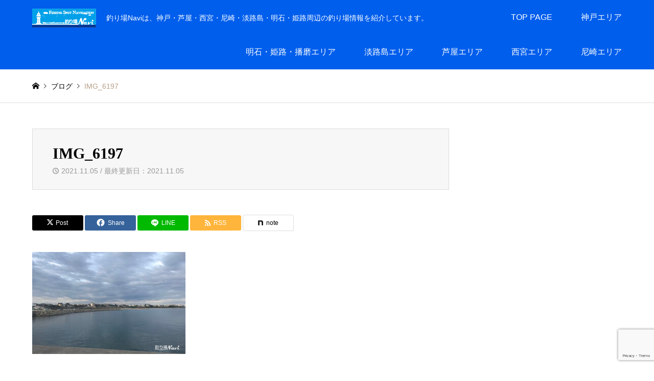

--- FILE ---
content_type: text/html; charset=UTF-8
request_url: https://tsuriba-navi.com/img_6197-2/
body_size: 28734
content:
<!DOCTYPE html>
<html dir="ltr" lang="ja" prefix="og: https://ogp.me/ns#">
<head prefix="og: https://ogp.me/ns# fb: https://ogp.me/ns/fb#">
<meta charset="UTF-8">
<!--[if IE]><meta http-equiv="X-UA-Compatible" content="IE=edge"><![endif]-->
<meta name="viewport" content="width=device-width">
<title>IMG_6197 | 釣り場Navi</title>
<meta name="description" content="釣り場Naviは、神戸・芦屋・西宮・尼崎・淡路島・明石・姫路周辺の釣り場情報を紹介しています。">
<meta property="og:type" content="article">
<meta property="og:url" content="https://tsuriba-navi.com/img_6197-2/">
<meta property="og:title" content="IMG_6197 | 釣り場Navi">
<meta property="og:description" content="釣り場Naviは、神戸・芦屋・西宮・尼崎・淡路島・明石・姫路周辺の釣り場情報を紹介しています。">
<meta property="og:site_name" content="釣り場Navi">
<meta property="og:image" content="https://tsuriba-navi.com/wp/wp-content/themes/gensen_tcd050/img/common/no_image2.gif">
<meta property="og:image:secure_url" content="https://tsuriba-navi.com/wp/wp-content/themes/gensen_tcd050/img/common/no_image2.gif"> 
<meta property="og:image:width" content="336"> 
<meta property="og:image:height" content="216">
<meta property="fb:app_id" content="610135130006741">
<meta name="twitter:card" content="summary">
<meta name="twitter:title" content="IMG_6197 | 釣り場Navi">
<meta property="twitter:description" content="釣り場Naviは、神戸・芦屋・西宮・尼崎・淡路島・明石・姫路周辺の釣り場情報を紹介しています。">
<meta name="twitter:image:src" content="https://tsuriba-navi.com/wp/wp-content/themes/gensen_tcd050/img/common/no_image2.gif">
<link rel="pingback" href="https://tsuriba-navi.com/wp/xmlrpc.php">
<link rel="shortcut icon" href="https://tsuriba-navi.com/wp/wp-content/uploads/2017/06/turiba-navi_icon50pix-e1531029905931.png">
<style>img:is([sizes="auto" i], [sizes^="auto," i]) { contain-intrinsic-size: 3000px 1500px }</style>
<!-- All in One SEO 4.9.3 - aioseo.com -->
<meta name="robots" content="max-image-preview:large" />
<meta name="author" content="釣り場Navi STAFF"/>
<meta name="google-site-verification" content="U9cGZcXuggsOqTfno8_jo5OvTb-YiIdE0oq40J8Nz44" />
<link rel="canonical" href="https://tsuriba-navi.com/img_6197-2/" />
<meta name="generator" content="All in One SEO (AIOSEO) 4.9.3" />
<!-- Global site tag (gtag.js) - Google Analytics -->
<script async src="https://www.googletagmanager.com/gtag/js?id=UA-32922802-5"></script>
<script>
window.dataLayer = window.dataLayer || [];
function gtag(){dataLayer.push(arguments);}
gtag('js', new Date());
gtag('config', 'UA-32922802-5');
</script>
<meta property="og:locale" content="ja_JP" />
<meta property="og:site_name" content="釣り場Navi" />
<meta property="og:type" content="article" />
<meta property="og:title" content="IMG_6197 | 釣り場Navi" />
<meta property="og:url" content="https://tsuriba-navi.com/img_6197-2/" />
<meta property="article:published_time" content="2021-11-04T18:22:47+00:00" />
<meta property="article:modified_time" content="2021-11-04T18:22:47+00:00" />
<meta name="twitter:card" content="summary" />
<meta name="twitter:title" content="IMG_6197 | 釣り場Navi" />
<script type="application/ld+json" class="aioseo-schema">
{"@context":"https:\/\/schema.org","@graph":[{"@type":"BreadcrumbList","@id":"https:\/\/tsuriba-navi.com\/img_6197-2\/#breadcrumblist","itemListElement":[{"@type":"ListItem","@id":"https:\/\/tsuriba-navi.com#listItem","position":1,"name":"\u30db\u30fc\u30e0","item":"https:\/\/tsuriba-navi.com","nextItem":{"@type":"ListItem","@id":"https:\/\/tsuriba-navi.com\/img_6197-2\/#listItem","name":"IMG_6197"}},{"@type":"ListItem","@id":"https:\/\/tsuriba-navi.com\/img_6197-2\/#listItem","position":2,"name":"IMG_6197","previousItem":{"@type":"ListItem","@id":"https:\/\/tsuriba-navi.com#listItem","name":"\u30db\u30fc\u30e0"}}]},{"@type":"ItemPage","@id":"https:\/\/tsuriba-navi.com\/img_6197-2\/#itempage","url":"https:\/\/tsuriba-navi.com\/img_6197-2\/","name":"IMG_6197 | \u91e3\u308a\u5834Navi","inLanguage":"ja","isPartOf":{"@id":"https:\/\/tsuriba-navi.com\/#website"},"breadcrumb":{"@id":"https:\/\/tsuriba-navi.com\/img_6197-2\/#breadcrumblist"},"author":{"@id":"https:\/\/tsuriba-navi.com\/author\/hbskikaku\/#author"},"creator":{"@id":"https:\/\/tsuriba-navi.com\/author\/hbskikaku\/#author"},"datePublished":"2021-11-05T03:22:47+09:00","dateModified":"2021-11-05T03:22:47+09:00"},{"@type":"Person","@id":"https:\/\/tsuriba-navi.com\/#person","name":"\u91e3\u308a\u5834Navi STAFF"},{"@type":"Person","@id":"https:\/\/tsuriba-navi.com\/author\/hbskikaku\/#author","url":"https:\/\/tsuriba-navi.com\/author\/hbskikaku\/","name":"\u91e3\u308a\u5834Navi STAFF"},{"@type":"WebSite","@id":"https:\/\/tsuriba-navi.com\/#website","url":"https:\/\/tsuriba-navi.com\/","name":"\u91e3\u308a\u5834Navi","description":"\u91e3\u308a\u5834Navi\u306f\u3001\u795e\u6238\u30fb\u82a6\u5c4b\u30fb\u897f\u5bae\u30fb\u5c3c\u5d0e\u30fb\u6de1\u8def\u5cf6\u30fb\u660e\u77f3\u30fb\u59eb\u8def\u5468\u8fba\u306e\u91e3\u308a\u5834\u60c5\u5831\u3092\u7d39\u4ecb\u3057\u3066\u3044\u307e\u3059\u3002","inLanguage":"ja","publisher":{"@id":"https:\/\/tsuriba-navi.com\/#person"}}]}
</script>
<!-- All in One SEO -->
<!-- Google tag (gtag.js) consent mode dataLayer added by Site Kit -->
<script type="text/javascript" id="google_gtagjs-js-consent-mode-data-layer">
/* <![CDATA[ */
window.dataLayer = window.dataLayer || [];function gtag(){dataLayer.push(arguments);}
gtag('consent', 'default', {"ad_personalization":"denied","ad_storage":"denied","ad_user_data":"denied","analytics_storage":"denied","functionality_storage":"denied","security_storage":"denied","personalization_storage":"denied","region":["AT","BE","BG","CH","CY","CZ","DE","DK","EE","ES","FI","FR","GB","GR","HR","HU","IE","IS","IT","LI","LT","LU","LV","MT","NL","NO","PL","PT","RO","SE","SI","SK"],"wait_for_update":500});
window._googlesitekitConsentCategoryMap = {"statistics":["analytics_storage"],"marketing":["ad_storage","ad_user_data","ad_personalization"],"functional":["functionality_storage","security_storage"],"preferences":["personalization_storage"]};
window._googlesitekitConsents = {"ad_personalization":"denied","ad_storage":"denied","ad_user_data":"denied","analytics_storage":"denied","functionality_storage":"denied","security_storage":"denied","personalization_storage":"denied","region":["AT","BE","BG","CH","CY","CZ","DE","DK","EE","ES","FI","FR","GB","GR","HR","HU","IE","IS","IT","LI","LT","LU","LV","MT","NL","NO","PL","PT","RO","SE","SI","SK"],"wait_for_update":500};
/* ]]> */
</script>
<!-- Google タグ (gtag.js) の終了同意モード dataLayer が Site Kit によって追加されました -->
<link rel='dns-prefetch' href='//www.googletagmanager.com' />
<link rel='dns-prefetch' href='//pagead2.googlesyndication.com' />
<link rel='dns-prefetch' href='//fundingchoicesmessages.google.com' />
<link rel="alternate" type="application/rss+xml" title="釣り場Navi &raquo; フィード" href="https://tsuriba-navi.com/feed/" />
<script type="text/javascript">
/* <![CDATA[ */
window._wpemojiSettings = {"baseUrl":"https:\/\/s.w.org\/images\/core\/emoji\/16.0.1\/72x72\/","ext":".png","svgUrl":"https:\/\/s.w.org\/images\/core\/emoji\/16.0.1\/svg\/","svgExt":".svg","source":{"concatemoji":"https:\/\/tsuriba-navi.com\/wp\/wp-includes\/js\/wp-emoji-release.min.js?ver=6.8.3"}};
/*! This file is auto-generated */
!function(s,n){var o,i,e;function c(e){try{var t={supportTests:e,timestamp:(new Date).valueOf()};sessionStorage.setItem(o,JSON.stringify(t))}catch(e){}}function p(e,t,n){e.clearRect(0,0,e.canvas.width,e.canvas.height),e.fillText(t,0,0);var t=new Uint32Array(e.getImageData(0,0,e.canvas.width,e.canvas.height).data),a=(e.clearRect(0,0,e.canvas.width,e.canvas.height),e.fillText(n,0,0),new Uint32Array(e.getImageData(0,0,e.canvas.width,e.canvas.height).data));return t.every(function(e,t){return e===a[t]})}function u(e,t){e.clearRect(0,0,e.canvas.width,e.canvas.height),e.fillText(t,0,0);for(var n=e.getImageData(16,16,1,1),a=0;a<n.data.length;a++)if(0!==n.data[a])return!1;return!0}function f(e,t,n,a){switch(t){case"flag":return n(e,"\ud83c\udff3\ufe0f\u200d\u26a7\ufe0f","\ud83c\udff3\ufe0f\u200b\u26a7\ufe0f")?!1:!n(e,"\ud83c\udde8\ud83c\uddf6","\ud83c\udde8\u200b\ud83c\uddf6")&&!n(e,"\ud83c\udff4\udb40\udc67\udb40\udc62\udb40\udc65\udb40\udc6e\udb40\udc67\udb40\udc7f","\ud83c\udff4\u200b\udb40\udc67\u200b\udb40\udc62\u200b\udb40\udc65\u200b\udb40\udc6e\u200b\udb40\udc67\u200b\udb40\udc7f");case"emoji":return!a(e,"\ud83e\udedf")}return!1}function g(e,t,n,a){var r="undefined"!=typeof WorkerGlobalScope&&self instanceof WorkerGlobalScope?new OffscreenCanvas(300,150):s.createElement("canvas"),o=r.getContext("2d",{willReadFrequently:!0}),i=(o.textBaseline="top",o.font="600 32px Arial",{});return e.forEach(function(e){i[e]=t(o,e,n,a)}),i}function t(e){var t=s.createElement("script");t.src=e,t.defer=!0,s.head.appendChild(t)}"undefined"!=typeof Promise&&(o="wpEmojiSettingsSupports",i=["flag","emoji"],n.supports={everything:!0,everythingExceptFlag:!0},e=new Promise(function(e){s.addEventListener("DOMContentLoaded",e,{once:!0})}),new Promise(function(t){var n=function(){try{var e=JSON.parse(sessionStorage.getItem(o));if("object"==typeof e&&"number"==typeof e.timestamp&&(new Date).valueOf()<e.timestamp+604800&&"object"==typeof e.supportTests)return e.supportTests}catch(e){}return null}();if(!n){if("undefined"!=typeof Worker&&"undefined"!=typeof OffscreenCanvas&&"undefined"!=typeof URL&&URL.createObjectURL&&"undefined"!=typeof Blob)try{var e="postMessage("+g.toString()+"("+[JSON.stringify(i),f.toString(),p.toString(),u.toString()].join(",")+"));",a=new Blob([e],{type:"text/javascript"}),r=new Worker(URL.createObjectURL(a),{name:"wpTestEmojiSupports"});return void(r.onmessage=function(e){c(n=e.data),r.terminate(),t(n)})}catch(e){}c(n=g(i,f,p,u))}t(n)}).then(function(e){for(var t in e)n.supports[t]=e[t],n.supports.everything=n.supports.everything&&n.supports[t],"flag"!==t&&(n.supports.everythingExceptFlag=n.supports.everythingExceptFlag&&n.supports[t]);n.supports.everythingExceptFlag=n.supports.everythingExceptFlag&&!n.supports.flag,n.DOMReady=!1,n.readyCallback=function(){n.DOMReady=!0}}).then(function(){return e}).then(function(){var e;n.supports.everything||(n.readyCallback(),(e=n.source||{}).concatemoji?t(e.concatemoji):e.wpemoji&&e.twemoji&&(t(e.twemoji),t(e.wpemoji)))}))}((window,document),window._wpemojiSettings);
/* ]]> */
</script>
<link rel="preconnect" href="https://fonts.googleapis.com">
<link rel="preconnect" href="https://fonts.gstatic.com" crossorigin>
<link href="https://fonts.googleapis.com/css2?family=Noto+Sans+JP:wght@400;600" rel="stylesheet">
<link rel='stylesheet' id='style-css' href='https://tsuriba-navi.com/wp/wp-content/themes/gensen_tcd050/style.css?ver=2.1.2' type='text/css' media='all' />
<style id='wp-emoji-styles-inline-css' type='text/css'>
img.wp-smiley, img.emoji {
display: inline !important;
border: none !important;
box-shadow: none !important;
height: 1em !important;
width: 1em !important;
margin: 0 0.07em !important;
vertical-align: -0.1em !important;
background: none !important;
padding: 0 !important;
}
</style>
<link rel='stylesheet' id='wp-block-library-css' href='https://tsuriba-navi.com/wp/wp-includes/css/dist/block-library/style.min.css?ver=6.8.3' type='text/css' media='all' />
<style id='classic-theme-styles-inline-css' type='text/css'>
/*! This file is auto-generated */
.wp-block-button__link{color:#fff;background-color:#32373c;border-radius:9999px;box-shadow:none;text-decoration:none;padding:calc(.667em + 2px) calc(1.333em + 2px);font-size:1.125em}.wp-block-file__button{background:#32373c;color:#fff;text-decoration:none}
</style>
<link rel='stylesheet' id='aioseo/css/src/vue/standalone/blocks/table-of-contents/global.scss-css' href='https://tsuriba-navi.com/wp/wp-content/plugins/all-in-one-seo-pack/dist/Lite/assets/css/table-of-contents/global.e90f6d47.css?ver=4.9.3' type='text/css' media='all' />
<style id='global-styles-inline-css' type='text/css'>
:root{--wp--preset--aspect-ratio--square: 1;--wp--preset--aspect-ratio--4-3: 4/3;--wp--preset--aspect-ratio--3-4: 3/4;--wp--preset--aspect-ratio--3-2: 3/2;--wp--preset--aspect-ratio--2-3: 2/3;--wp--preset--aspect-ratio--16-9: 16/9;--wp--preset--aspect-ratio--9-16: 9/16;--wp--preset--color--black: #000000;--wp--preset--color--cyan-bluish-gray: #abb8c3;--wp--preset--color--white: #ffffff;--wp--preset--color--pale-pink: #f78da7;--wp--preset--color--vivid-red: #cf2e2e;--wp--preset--color--luminous-vivid-orange: #ff6900;--wp--preset--color--luminous-vivid-amber: #fcb900;--wp--preset--color--light-green-cyan: #7bdcb5;--wp--preset--color--vivid-green-cyan: #00d084;--wp--preset--color--pale-cyan-blue: #8ed1fc;--wp--preset--color--vivid-cyan-blue: #0693e3;--wp--preset--color--vivid-purple: #9b51e0;--wp--preset--gradient--vivid-cyan-blue-to-vivid-purple: linear-gradient(135deg,rgba(6,147,227,1) 0%,rgb(155,81,224) 100%);--wp--preset--gradient--light-green-cyan-to-vivid-green-cyan: linear-gradient(135deg,rgb(122,220,180) 0%,rgb(0,208,130) 100%);--wp--preset--gradient--luminous-vivid-amber-to-luminous-vivid-orange: linear-gradient(135deg,rgba(252,185,0,1) 0%,rgba(255,105,0,1) 100%);--wp--preset--gradient--luminous-vivid-orange-to-vivid-red: linear-gradient(135deg,rgba(255,105,0,1) 0%,rgb(207,46,46) 100%);--wp--preset--gradient--very-light-gray-to-cyan-bluish-gray: linear-gradient(135deg,rgb(238,238,238) 0%,rgb(169,184,195) 100%);--wp--preset--gradient--cool-to-warm-spectrum: linear-gradient(135deg,rgb(74,234,220) 0%,rgb(151,120,209) 20%,rgb(207,42,186) 40%,rgb(238,44,130) 60%,rgb(251,105,98) 80%,rgb(254,248,76) 100%);--wp--preset--gradient--blush-light-purple: linear-gradient(135deg,rgb(255,206,236) 0%,rgb(152,150,240) 100%);--wp--preset--gradient--blush-bordeaux: linear-gradient(135deg,rgb(254,205,165) 0%,rgb(254,45,45) 50%,rgb(107,0,62) 100%);--wp--preset--gradient--luminous-dusk: linear-gradient(135deg,rgb(255,203,112) 0%,rgb(199,81,192) 50%,rgb(65,88,208) 100%);--wp--preset--gradient--pale-ocean: linear-gradient(135deg,rgb(255,245,203) 0%,rgb(182,227,212) 50%,rgb(51,167,181) 100%);--wp--preset--gradient--electric-grass: linear-gradient(135deg,rgb(202,248,128) 0%,rgb(113,206,126) 100%);--wp--preset--gradient--midnight: linear-gradient(135deg,rgb(2,3,129) 0%,rgb(40,116,252) 100%);--wp--preset--font-size--small: 13px;--wp--preset--font-size--medium: 20px;--wp--preset--font-size--large: 36px;--wp--preset--font-size--x-large: 42px;--wp--preset--spacing--20: 0.44rem;--wp--preset--spacing--30: 0.67rem;--wp--preset--spacing--40: 1rem;--wp--preset--spacing--50: 1.5rem;--wp--preset--spacing--60: 2.25rem;--wp--preset--spacing--70: 3.38rem;--wp--preset--spacing--80: 5.06rem;--wp--preset--shadow--natural: 6px 6px 9px rgba(0, 0, 0, 0.2);--wp--preset--shadow--deep: 12px 12px 50px rgba(0, 0, 0, 0.4);--wp--preset--shadow--sharp: 6px 6px 0px rgba(0, 0, 0, 0.2);--wp--preset--shadow--outlined: 6px 6px 0px -3px rgba(255, 255, 255, 1), 6px 6px rgba(0, 0, 0, 1);--wp--preset--shadow--crisp: 6px 6px 0px rgba(0, 0, 0, 1);}:where(.is-layout-flex){gap: 0.5em;}:where(.is-layout-grid){gap: 0.5em;}body .is-layout-flex{display: flex;}.is-layout-flex{flex-wrap: wrap;align-items: center;}.is-layout-flex > :is(*, div){margin: 0;}body .is-layout-grid{display: grid;}.is-layout-grid > :is(*, div){margin: 0;}:where(.wp-block-columns.is-layout-flex){gap: 2em;}:where(.wp-block-columns.is-layout-grid){gap: 2em;}:where(.wp-block-post-template.is-layout-flex){gap: 1.25em;}:where(.wp-block-post-template.is-layout-grid){gap: 1.25em;}.has-black-color{color: var(--wp--preset--color--black) !important;}.has-cyan-bluish-gray-color{color: var(--wp--preset--color--cyan-bluish-gray) !important;}.has-white-color{color: var(--wp--preset--color--white) !important;}.has-pale-pink-color{color: var(--wp--preset--color--pale-pink) !important;}.has-vivid-red-color{color: var(--wp--preset--color--vivid-red) !important;}.has-luminous-vivid-orange-color{color: var(--wp--preset--color--luminous-vivid-orange) !important;}.has-luminous-vivid-amber-color{color: var(--wp--preset--color--luminous-vivid-amber) !important;}.has-light-green-cyan-color{color: var(--wp--preset--color--light-green-cyan) !important;}.has-vivid-green-cyan-color{color: var(--wp--preset--color--vivid-green-cyan) !important;}.has-pale-cyan-blue-color{color: var(--wp--preset--color--pale-cyan-blue) !important;}.has-vivid-cyan-blue-color{color: var(--wp--preset--color--vivid-cyan-blue) !important;}.has-vivid-purple-color{color: var(--wp--preset--color--vivid-purple) !important;}.has-black-background-color{background-color: var(--wp--preset--color--black) !important;}.has-cyan-bluish-gray-background-color{background-color: var(--wp--preset--color--cyan-bluish-gray) !important;}.has-white-background-color{background-color: var(--wp--preset--color--white) !important;}.has-pale-pink-background-color{background-color: var(--wp--preset--color--pale-pink) !important;}.has-vivid-red-background-color{background-color: var(--wp--preset--color--vivid-red) !important;}.has-luminous-vivid-orange-background-color{background-color: var(--wp--preset--color--luminous-vivid-orange) !important;}.has-luminous-vivid-amber-background-color{background-color: var(--wp--preset--color--luminous-vivid-amber) !important;}.has-light-green-cyan-background-color{background-color: var(--wp--preset--color--light-green-cyan) !important;}.has-vivid-green-cyan-background-color{background-color: var(--wp--preset--color--vivid-green-cyan) !important;}.has-pale-cyan-blue-background-color{background-color: var(--wp--preset--color--pale-cyan-blue) !important;}.has-vivid-cyan-blue-background-color{background-color: var(--wp--preset--color--vivid-cyan-blue) !important;}.has-vivid-purple-background-color{background-color: var(--wp--preset--color--vivid-purple) !important;}.has-black-border-color{border-color: var(--wp--preset--color--black) !important;}.has-cyan-bluish-gray-border-color{border-color: var(--wp--preset--color--cyan-bluish-gray) !important;}.has-white-border-color{border-color: var(--wp--preset--color--white) !important;}.has-pale-pink-border-color{border-color: var(--wp--preset--color--pale-pink) !important;}.has-vivid-red-border-color{border-color: var(--wp--preset--color--vivid-red) !important;}.has-luminous-vivid-orange-border-color{border-color: var(--wp--preset--color--luminous-vivid-orange) !important;}.has-luminous-vivid-amber-border-color{border-color: var(--wp--preset--color--luminous-vivid-amber) !important;}.has-light-green-cyan-border-color{border-color: var(--wp--preset--color--light-green-cyan) !important;}.has-vivid-green-cyan-border-color{border-color: var(--wp--preset--color--vivid-green-cyan) !important;}.has-pale-cyan-blue-border-color{border-color: var(--wp--preset--color--pale-cyan-blue) !important;}.has-vivid-cyan-blue-border-color{border-color: var(--wp--preset--color--vivid-cyan-blue) !important;}.has-vivid-purple-border-color{border-color: var(--wp--preset--color--vivid-purple) !important;}.has-vivid-cyan-blue-to-vivid-purple-gradient-background{background: var(--wp--preset--gradient--vivid-cyan-blue-to-vivid-purple) !important;}.has-light-green-cyan-to-vivid-green-cyan-gradient-background{background: var(--wp--preset--gradient--light-green-cyan-to-vivid-green-cyan) !important;}.has-luminous-vivid-amber-to-luminous-vivid-orange-gradient-background{background: var(--wp--preset--gradient--luminous-vivid-amber-to-luminous-vivid-orange) !important;}.has-luminous-vivid-orange-to-vivid-red-gradient-background{background: var(--wp--preset--gradient--luminous-vivid-orange-to-vivid-red) !important;}.has-very-light-gray-to-cyan-bluish-gray-gradient-background{background: var(--wp--preset--gradient--very-light-gray-to-cyan-bluish-gray) !important;}.has-cool-to-warm-spectrum-gradient-background{background: var(--wp--preset--gradient--cool-to-warm-spectrum) !important;}.has-blush-light-purple-gradient-background{background: var(--wp--preset--gradient--blush-light-purple) !important;}.has-blush-bordeaux-gradient-background{background: var(--wp--preset--gradient--blush-bordeaux) !important;}.has-luminous-dusk-gradient-background{background: var(--wp--preset--gradient--luminous-dusk) !important;}.has-pale-ocean-gradient-background{background: var(--wp--preset--gradient--pale-ocean) !important;}.has-electric-grass-gradient-background{background: var(--wp--preset--gradient--electric-grass) !important;}.has-midnight-gradient-background{background: var(--wp--preset--gradient--midnight) !important;}.has-small-font-size{font-size: var(--wp--preset--font-size--small) !important;}.has-medium-font-size{font-size: var(--wp--preset--font-size--medium) !important;}.has-large-font-size{font-size: var(--wp--preset--font-size--large) !important;}.has-x-large-font-size{font-size: var(--wp--preset--font-size--x-large) !important;}
:where(.wp-block-post-template.is-layout-flex){gap: 1.25em;}:where(.wp-block-post-template.is-layout-grid){gap: 1.25em;}
:where(.wp-block-columns.is-layout-flex){gap: 2em;}:where(.wp-block-columns.is-layout-grid){gap: 2em;}
:root :where(.wp-block-pullquote){font-size: 1.5em;line-height: 1.6;}
</style>
<link rel='stylesheet' id='contact-form-7-css' href='https://tsuriba-navi.com/wp/wp-content/plugins/contact-form-7/includes/css/styles.css?ver=6.1.4' type='text/css' media='all' />
<link rel='stylesheet' id='dashicons-css' href='https://tsuriba-navi.com/wp/wp-includes/css/dashicons.min.css?ver=6.8.3' type='text/css' media='all' />
<style>:root {
--tcd-font-type1: Arial,"Hiragino Sans","Yu Gothic Medium","Meiryo",sans-serif;
--tcd-font-type2: "Times New Roman",Times,"Yu Mincho","游明朝","游明朝体","Hiragino Mincho Pro",serif;
--tcd-font-type3: Palatino,"Yu Kyokasho","游教科書体","UD デジタル 教科書体 N","游明朝","游明朝体","Hiragino Mincho Pro","Meiryo",serif;
--tcd-font-type-logo: "Noto Sans JP",sans-serif;
}</style>
<script type="text/javascript" src="https://tsuriba-navi.com/wp/wp-includes/js/jquery/jquery.min.js?ver=3.7.1" id="jquery-core-js"></script>
<script type="text/javascript" src="https://tsuriba-navi.com/wp/wp-includes/js/jquery/jquery-migrate.min.js?ver=3.4.1" id="jquery-migrate-js"></script>
<!-- Site Kit によって追加された Google タグ（gtag.js）スニペット -->
<!-- Google アナリティクス スニペット (Site Kit が追加) -->
<script type="text/javascript" src="https://www.googletagmanager.com/gtag/js?id=GT-K8DVJ97" id="google_gtagjs-js" async></script>
<script type="text/javascript" id="google_gtagjs-js-after">
/* <![CDATA[ */
window.dataLayer = window.dataLayer || [];function gtag(){dataLayer.push(arguments);}
gtag("set","linker",{"domains":["tsuriba-navi.com"]});
gtag("js", new Date());
gtag("set", "developer_id.dZTNiMT", true);
gtag("config", "GT-K8DVJ97", {"googlesitekit_post_type":"attachment"});
/* ]]> */
</script>
<link rel="https://api.w.org/" href="https://tsuriba-navi.com/wp-json/" /><link rel="alternate" title="JSON" type="application/json" href="https://tsuriba-navi.com/wp-json/wp/v2/media/4747" /><link rel='shortlink' href='https://tsuriba-navi.com/?p=4747' />
<link rel="alternate" title="oEmbed (JSON)" type="application/json+oembed" href="https://tsuriba-navi.com/wp-json/oembed/1.0/embed?url=https%3A%2F%2Ftsuriba-navi.com%2Fimg_6197-2%2F" />
<link rel="alternate" title="oEmbed (XML)" type="text/xml+oembed" href="https://tsuriba-navi.com/wp-json/oembed/1.0/embed?url=https%3A%2F%2Ftsuriba-navi.com%2Fimg_6197-2%2F&#038;format=xml" />
<meta name="generator" content="Site Kit by Google 1.170.0" />		<style>
.cardboard
{
position: relative;
}
.cardboard .full-screen
{
display: block;
position: absolute;
bottom: 8px;
right: 8px;
z-index: 999;
color: #ffffff;
text-decoration: none;
border: none;
}
</style>
<link rel="stylesheet" href="https://tsuriba-navi.com/wp/wp-content/themes/gensen_tcd050/css/design-plus.css?ver=2.1.2">
<link rel="stylesheet" href="https://tsuriba-navi.com/wp/wp-content/themes/gensen_tcd050/css/sns-botton.css?ver=2.1.2">
<link rel="stylesheet" href="https://tsuriba-navi.com/wp/wp-content/themes/gensen_tcd050/css/responsive.css?ver=2.1.2">
<link rel="stylesheet" href="https://tsuriba-navi.com/wp/wp-content/themes/gensen_tcd050/css/footer-bar.css?ver=2.1.2">
<script src="https://tsuriba-navi.com/wp/wp-content/themes/gensen_tcd050/js/jquery.easing.1.3.js?ver=2.1.2"></script>
<script src="https://tsuriba-navi.com/wp/wp-content/themes/gensen_tcd050/js/jquery.textOverflowEllipsis.js?ver=2.1.2"></script>
<script src="https://tsuriba-navi.com/wp/wp-content/themes/gensen_tcd050/js/jscript.js?ver=2.1.2"></script>
<script src="https://tsuriba-navi.com/wp/wp-content/themes/gensen_tcd050/js/comment.js?ver=2.1.2"></script>
<script src="https://tsuriba-navi.com/wp/wp-content/themes/gensen_tcd050/js/jquery.chosen.min.js?ver=2.1.2"></script>
<link rel="stylesheet" href="https://tsuriba-navi.com/wp/wp-content/themes/gensen_tcd050/css/jquery.chosen.css?ver=2.1.2">
<style type="text/css">
body, input, textarea, select { font-family: var(--tcd-font-type1); }
.rich_font { font-family: var(--tcd-font-type2);  }
.rich_font_logo { font-family: var(--tcd-font-type-logo); font-weight: bold !important;}
#header_logo #logo_text .logo { font-size:36px; }
#header_logo_fix #logo_text_fixed .logo { font-size:36px; }
#footer_logo .logo_text { font-size:36px; }
#post_title { font-size:30px; }
.post_content { font-size:14px; }
#archive_headline { font-size:42px; }
#archive_desc { font-size:14px; }
@media screen and (max-width:1024px) {
#header_logo #logo_text .logo { font-size:26px; }
#header_logo_fix #logo_text_fixed .logo { font-size:26px; }
#footer_logo .logo_text { font-size:26px; }
#post_title { font-size:16px; }
.post_content { font-size:14px; }
#archive_headline { font-size:20px; }
#archive_desc { font-size:14px; }
}
#site_wrap { display:none; }
#site_loader_overlay {
background: #fff;
opacity: 1;
position: fixed;
top: 0px;
left: 0px;
width: 100%;
height: 100%;
width: 100vw;
height: 100vh;
z-index: 99999;
}
/* type1 */
#site_loader_animation {
margin: -25.5px 0 0 -25.5px;
width: 48px;
height: 48px;
font-size: 10px;
text-indent: -9999em;
position: fixed;
top: 50%;
left: 50%;
border: 3px solid rgba(0,108,249,0.2);
border-top-color: #006cf9;
border-radius: 50%;
-webkit-animation: loading-circle 1.1s infinite linear;
animation: loading-circle 1.1s infinite linear;
}
@-webkit-keyframes loading-circle {
0% { -webkit-transform: rotate(0deg); transform: rotate(0deg); }
100% { -webkit-transform: rotate(360deg); transform: rotate(360deg); }
}
@keyframes loading-circle {
0% { -webkit-transform: rotate(0deg); transform: rotate(0deg); }
100% { -webkit-transform: rotate(360deg); transform: rotate(360deg);
}
}
.image {
overflow: hidden;
-webkit-backface-visibility: hidden;
backface-visibility: hidden;
-webkit-transition-duration: .35s;
-moz-transition-duration: .35s;
-ms-transition-duration: .35s;
-o-transition-duration: .35s;
transition-duration: .35s;
}
.image img {
-webkit-backface-visibility: hidden;
backface-visibility: hidden;
-webkit-transform: scale(1);
-webkit-transition-property: opacity, scale, -webkit-transform, transform;
-webkit-transition-duration: .35s;
-moz-transform: scale(1);
-moz-transition-property: opacity, scale, -moz-transform, transform;
-moz-transition-duration: .35s;
-ms-transform: scale(1);
-ms-transition-property: opacity, scale, -ms-transform, transform;
-ms-transition-duration: .35s;
-o-transform: scale(1);
-o-transition-property: opacity, scale, -o-transform, transform;
-o-transition-duration: .35s;
transform: scale(1);
transition-property: opacity, scale, transform;
transition-duration: .35s;
}
.image:hover img, a:hover .image img {
-webkit-transform: scale(1.2);
-moz-transform: scale(1.2);
-ms-transform: scale(1.2);
-o-transform: scale(1.2);
transform: scale(1.2);
}
.introduce_list_col a:hover .image img {
-webkit-transform: scale(1.2) translate3d(-41.66%, 0, 0);
-moz-transform: scale(1.2) translate3d(-41.66%, 0, 0);
-ms-transform: scale(1.2) translate3d(-41.66%, 0, 0);
-o-transform: scale(1.2) translate3d(-41.66%, 0, 0);
transform: scale(1.2) translate3d(-41.66%, 0, 0);
}
.archive_filter .button input:hover, .archive_sort dt,#post_pagination p, #post_pagination a:hover, #return_top a, .c-pw__btn,
#comment_header ul li a:hover, #comment_header ul li.comment_switch_active a, #comment_header #comment_closed p,
#introduce_slider .slick-dots li button:hover, #introduce_slider .slick-dots li.slick-active button
{ background-color:#006cf9; }
#comment_header ul li.comment_switch_active a, #comment_header #comment_closed p, #guest_info input:focus, #comment_textarea textarea:focus
{ border-color:#006cf9; }
#comment_header ul li.comment_switch_active a:after, #comment_header #comment_closed p:after
{ border-color:#006cf9 transparent transparent transparent; }
.header_search_inputs .chosen-results li[data-option-array-index="0"]
{ background-color:#006cf9 !important; border-color:#006cf9; }
a:hover, #bread_crumb li a:hover, #bread_crumb li.home a:hover:before, #bread_crumb li.last,
#archive_headline, .archive_header .headline, .archive_filter_headline, #related_post .headline,
#introduce_header .headline, .introduce_list_col .info .title, .introduce_archive_banner_link a:hover,
#recent_news .headline, #recent_news li a:hover, #comment_headline,
.side_headline,.widget_block .wp-block-heading, ul.banner_list li a:hover .caption, .footer_headline, .footer_widget a:hover,
#index_news .entry-date, #recent_news .show_date li .date, .cb_content-carousel a:hover .image .title,#index_news_mobile .entry-date
{ color:#006cf9; }
.cb_content-blog_list .archive_link a{ background-color:#006cf9; }
#index_news_mobile .archive_link a:hover, .cb_content-blog_list .archive_link a:hover, #load_post a:hover, #submit_comment:hover, .c-pw__btn:hover,.widget_tag_cloud .tagcloud a:hover
{ background-color:#006cf9; }
#header_search select:focus, .header_search_inputs .chosen-with-drop .chosen-single span, #footer_contents a:hover, #footer_nav a:hover, #footer_social_link li:hover:before,
#header_slider .slick-arrow:hover, .cb_content-carousel .slick-arrow:hover
{ color:#006cf9; }
#footer_social_link li.youtube:hover:before, #footer_social_link li.note:hover:before{ background-color:#006cf9; }
.post_content a, .custom-html-widget a { color:#348af9; }
#header_search, #index_header_search { background-color:; }
#footer_nav { background-color:#F7F7F7; }
#footer_contents { background-color:#005eed; }
#header_search_submit { background-color:rgba(0,41,247,0); }
#header_search_submit:hover { background-color:rgba(98,161,209,1.0); }
.cat-category { background-color:#999999 !important; }
@media only screen and (min-width:1025px) {
#global_menu ul ul a { background-color:#006cf9; }
#global_menu ul ul a:hover, #global_menu ul ul .current-menu-item > a { background-color:#006cf9; }
#header_top { background-color:#005eed; }
.has_header_content #header_top { background-color:rgba(0,94,237,0); }
.fix_top.header_fix #header_top { background-color:rgba(0,108,249,0.8); }
#header_logo a, #global_menu > ul > li > a { color:#ffffff; }
#header_logo_fix a, .fix_top.header_fix #global_menu > ul > li > a { color:#ffffff; }
.has_header_content #index_header_search { background-color:rgba(0,0,0,0); }
}
@media screen and (max-width:1024px) {
#global_menu { background-color:#006cf9; }
#global_menu a:hover, #global_menu .current-menu-item > a { background-color:#006cf9; }
#header_top { background-color:#005eed; }
#header_top a, #header_top a:before { color:#ffffff !important; }
.mobile_fix_top.header_fix #header_top, .mobile_fix_top.header_fix #header.active #header_top { background-color:rgba(0,108,249,0.8); }
.mobile_fix_top.header_fix #header_top a, .mobile_fix_top.header_fix #header_top a:before { color:#ffffff !important; }
.archive_sort dt { color:#006cf9; }
.post-type-archive-news #recent_news .show_date li .date { color:#006cf9; }
}
</style>
<!-- Site Kit が追加した Google AdSense メタタグ -->
<meta name="google-adsense-platform-account" content="ca-host-pub-2644536267352236">
<meta name="google-adsense-platform-domain" content="sitekit.withgoogle.com">
<!-- Site Kit が追加した End Google AdSense メタタグ -->
<meta name="generator" content="Elementor 3.34.2; features: additional_custom_breakpoints; settings: css_print_method-external, google_font-enabled, font_display-auto">
<style type="text/css"></style>			<style>
.e-con.e-parent:nth-of-type(n+4):not(.e-lazyloaded):not(.e-no-lazyload),
.e-con.e-parent:nth-of-type(n+4):not(.e-lazyloaded):not(.e-no-lazyload) * {
background-image: none !important;
}
@media screen and (max-height: 1024px) {
.e-con.e-parent:nth-of-type(n+3):not(.e-lazyloaded):not(.e-no-lazyload),
.e-con.e-parent:nth-of-type(n+3):not(.e-lazyloaded):not(.e-no-lazyload) * {
background-image: none !important;
}
}
@media screen and (max-height: 640px) {
.e-con.e-parent:nth-of-type(n+2):not(.e-lazyloaded):not(.e-no-lazyload),
.e-con.e-parent:nth-of-type(n+2):not(.e-lazyloaded):not(.e-no-lazyload) * {
background-image: none !important;
}
}
</style>
<noscript><style>.lazyload[data-src]{display:none !important;}</style></noscript><style>.lazyload{background-image:none !important;}.lazyload:before{background-image:none !important;}</style>
<!-- Google AdSense スニペット (Site Kit が追加) -->
<script type="text/javascript" async="async" src="https://pagead2.googlesyndication.com/pagead/js/adsbygoogle.js?client=ca-pub-9446425678724386&amp;host=ca-host-pub-2644536267352236" crossorigin="anonymous"></script>
<!-- (ここまで) Google AdSense スニペット (Site Kit が追加) -->
<!-- Site Kit によって追加された「Google AdSense 広告ブロックによる損失収益の回復」スニペット -->
<script async src="https://fundingchoicesmessages.google.com/i/pub-9446425678724386?ers=1"></script><script>(function() {function signalGooglefcPresent() {if (!window.frames['googlefcPresent']) {if (document.body) {const iframe = document.createElement('iframe'); iframe.style = 'width: 0; height: 0; border: none; z-index: -1000; left: -1000px; top: -1000px;'; iframe.style.display = 'none'; iframe.name = 'googlefcPresent'; document.body.appendChild(iframe);} else {setTimeout(signalGooglefcPresent, 0);}}}signalGooglefcPresent();})();</script>
<!-- Site Kit によって追加された「Google AdSense 広告ブロックによる損失収益の回復」スニペットを終了 -->
<!-- Site Kit によって追加された「Google AdSense 広告ブロックによる損失収益の回復エラー保護」スニペット -->
<script>(function(){'use strict';function aa(a){var b=0;return function(){return b<a.length?{done:!1,value:a[b++]}:{done:!0}}}var ba=typeof Object.defineProperties=="function"?Object.defineProperty:function(a,b,c){if(a==Array.prototype||a==Object.prototype)return a;a[b]=c.value;return a};
function ca(a){a=["object"==typeof globalThis&&globalThis,a,"object"==typeof window&&window,"object"==typeof self&&self,"object"==typeof global&&global];for(var b=0;b<a.length;++b){var c=a[b];if(c&&c.Math==Math)return c}throw Error("Cannot find global object");}var da=ca(this);function l(a,b){if(b)a:{var c=da;a=a.split(".");for(var d=0;d<a.length-1;d++){var e=a[d];if(!(e in c))break a;c=c[e]}a=a[a.length-1];d=c[a];b=b(d);b!=d&&b!=null&&ba(c,a,{configurable:!0,writable:!0,value:b})}}
function ea(a){return a.raw=a}function n(a){var b=typeof Symbol!="undefined"&&Symbol.iterator&&a[Symbol.iterator];if(b)return b.call(a);if(typeof a.length=="number")return{next:aa(a)};throw Error(String(a)+" is not an iterable or ArrayLike");}function fa(a){for(var b,c=[];!(b=a.next()).done;)c.push(b.value);return c}var ha=typeof Object.create=="function"?Object.create:function(a){function b(){}b.prototype=a;return new b},p;
if(typeof Object.setPrototypeOf=="function")p=Object.setPrototypeOf;else{var q;a:{var ja={a:!0},ka={};try{ka.__proto__=ja;q=ka.a;break a}catch(a){}q=!1}p=q?function(a,b){a.__proto__=b;if(a.__proto__!==b)throw new TypeError(a+" is not extensible");return a}:null}var la=p;
function t(a,b){a.prototype=ha(b.prototype);a.prototype.constructor=a;if(la)la(a,b);else for(var c in b)if(c!="prototype")if(Object.defineProperties){var d=Object.getOwnPropertyDescriptor(b,c);d&&Object.defineProperty(a,c,d)}else a[c]=b[c];a.A=b.prototype}function ma(){for(var a=Number(this),b=[],c=a;c<arguments.length;c++)b[c-a]=arguments[c];return b}l("Object.is",function(a){return a?a:function(b,c){return b===c?b!==0||1/b===1/c:b!==b&&c!==c}});
l("Array.prototype.includes",function(a){return a?a:function(b,c){var d=this;d instanceof String&&(d=String(d));var e=d.length;c=c||0;for(c<0&&(c=Math.max(c+e,0));c<e;c++){var f=d[c];if(f===b||Object.is(f,b))return!0}return!1}});
l("String.prototype.includes",function(a){return a?a:function(b,c){if(this==null)throw new TypeError("The 'this' value for String.prototype.includes must not be null or undefined");if(b instanceof RegExp)throw new TypeError("First argument to String.prototype.includes must not be a regular expression");return this.indexOf(b,c||0)!==-1}});l("Number.MAX_SAFE_INTEGER",function(){return 9007199254740991});
l("Number.isFinite",function(a){return a?a:function(b){return typeof b!=="number"?!1:!isNaN(b)&&b!==Infinity&&b!==-Infinity}});l("Number.isInteger",function(a){return a?a:function(b){return Number.isFinite(b)?b===Math.floor(b):!1}});l("Number.isSafeInteger",function(a){return a?a:function(b){return Number.isInteger(b)&&Math.abs(b)<=Number.MAX_SAFE_INTEGER}});
l("Math.trunc",function(a){return a?a:function(b){b=Number(b);if(isNaN(b)||b===Infinity||b===-Infinity||b===0)return b;var c=Math.floor(Math.abs(b));return b<0?-c:c}});/*
Copyright The Closure Library Authors.
SPDX-License-Identifier: Apache-2.0
*/
var u=this||self;function v(a,b){a:{var c=["CLOSURE_FLAGS"];for(var d=u,e=0;e<c.length;e++)if(d=d[c[e]],d==null){c=null;break a}c=d}a=c&&c[a];return a!=null?a:b}function w(a){return a};function na(a){u.setTimeout(function(){throw a;},0)};var oa=v(610401301,!1),pa=v(188588736,!0),qa=v(645172343,v(1,!0));var x,ra=u.navigator;x=ra?ra.userAgentData||null:null;function z(a){return oa?x?x.brands.some(function(b){return(b=b.brand)&&b.indexOf(a)!=-1}):!1:!1}function A(a){var b;a:{if(b=u.navigator)if(b=b.userAgent)break a;b=""}return b.indexOf(a)!=-1};function B(){return oa?!!x&&x.brands.length>0:!1}function C(){return B()?z("Chromium"):(A("Chrome")||A("CriOS"))&&!(B()?0:A("Edge"))||A("Silk")};var sa=B()?!1:A("Trident")||A("MSIE");!A("Android")||C();C();A("Safari")&&(C()||(B()?0:A("Coast"))||(B()?0:A("Opera"))||(B()?0:A("Edge"))||(B()?z("Microsoft Edge"):A("Edg/"))||B()&&z("Opera"));var ta={},D=null;var ua=typeof Uint8Array!=="undefined",va=!sa&&typeof btoa==="function";var wa;function E(){return typeof BigInt==="function"};var F=typeof Symbol==="function"&&typeof Symbol()==="symbol";function xa(a){return typeof Symbol==="function"&&typeof Symbol()==="symbol"?Symbol():a}var G=xa(),ya=xa("2ex");var za=F?function(a,b){a[G]|=b}:function(a,b){a.g!==void 0?a.g|=b:Object.defineProperties(a,{g:{value:b,configurable:!0,writable:!0,enumerable:!1}})},H=F?function(a){return a[G]|0}:function(a){return a.g|0},I=F?function(a){return a[G]}:function(a){return a.g},J=F?function(a,b){a[G]=b}:function(a,b){a.g!==void 0?a.g=b:Object.defineProperties(a,{g:{value:b,configurable:!0,writable:!0,enumerable:!1}})};function Aa(a,b){J(b,(a|0)&-14591)}function Ba(a,b){J(b,(a|34)&-14557)};var K={},Ca={};function Da(a){return!(!a||typeof a!=="object"||a.g!==Ca)}function Ea(a){return a!==null&&typeof a==="object"&&!Array.isArray(a)&&a.constructor===Object}function L(a,b,c){if(!Array.isArray(a)||a.length)return!1;var d=H(a);if(d&1)return!0;if(!(b&&(Array.isArray(b)?b.includes(c):b.has(c))))return!1;J(a,d|1);return!0};var M=0,N=0;function Fa(a){var b=a>>>0;M=b;N=(a-b)/4294967296>>>0}function Ga(a){if(a<0){Fa(-a);var b=n(Ha(M,N));a=b.next().value;b=b.next().value;M=a>>>0;N=b>>>0}else Fa(a)}function Ia(a,b){b>>>=0;a>>>=0;if(b<=2097151)var c=""+(4294967296*b+a);else E()?c=""+(BigInt(b)<<BigInt(32)|BigInt(a)):(c=(a>>>24|b<<8)&16777215,b=b>>16&65535,a=(a&16777215)+c*6777216+b*6710656,c+=b*8147497,b*=2,a>=1E7&&(c+=a/1E7>>>0,a%=1E7),c>=1E7&&(b+=c/1E7>>>0,c%=1E7),c=b+Ja(c)+Ja(a));return c}
function Ja(a){a=String(a);return"0000000".slice(a.length)+a}function Ha(a,b){b=~b;a?a=~a+1:b+=1;return[a,b]};var Ka=/^-?([1-9][0-9]*|0)(\.[0-9]+)?$/;var O;function La(a,b){O=b;a=new a(b);O=void 0;return a}
function P(a,b,c){a==null&&(a=O);O=void 0;if(a==null){var d=96;c?(a=[c],d|=512):a=[];b&&(d=d&-16760833|(b&1023)<<14)}else{if(!Array.isArray(a))throw Error("narr");d=H(a);if(d&2048)throw Error("farr");if(d&64)return a;d|=64;if(c&&(d|=512,c!==a[0]))throw Error("mid");a:{c=a;var e=c.length;if(e){var f=e-1;if(Ea(c[f])){d|=256;b=f-(+!!(d&512)-1);if(b>=1024)throw Error("pvtlmt");d=d&-16760833|(b&1023)<<14;break a}}if(b){b=Math.max(b,e-(+!!(d&512)-1));if(b>1024)throw Error("spvt");d=d&-16760833|(b&1023)<<
14}}}J(a,d);return a};function Ma(a){switch(typeof a){case "number":return isFinite(a)?a:String(a);case "boolean":return a?1:0;case "object":if(a)if(Array.isArray(a)){if(L(a,void 0,0))return}else if(ua&&a!=null&&a instanceof Uint8Array){if(va){for(var b="",c=0,d=a.length-10240;c<d;)b+=String.fromCharCode.apply(null,a.subarray(c,c+=10240));b+=String.fromCharCode.apply(null,c?a.subarray(c):a);a=btoa(b)}else{b===void 0&&(b=0);if(!D){D={};c="ABCDEFGHIJKLMNOPQRSTUVWXYZabcdefghijklmnopqrstuvwxyz0123456789".split("");d=["+/=",
"+/","-_=","-_.","-_"];for(var e=0;e<5;e++){var f=c.concat(d[e].split(""));ta[e]=f;for(var g=0;g<f.length;g++){var h=f[g];D[h]===void 0&&(D[h]=g)}}}b=ta[b];c=Array(Math.floor(a.length/3));d=b[64]||"";for(e=f=0;f<a.length-2;f+=3){var k=a[f],m=a[f+1];h=a[f+2];g=b[k>>2];k=b[(k&3)<<4|m>>4];m=b[(m&15)<<2|h>>6];h=b[h&63];c[e++]=g+k+m+h}g=0;h=d;switch(a.length-f){case 2:g=a[f+1],h=b[(g&15)<<2]||d;case 1:a=a[f],c[e]=b[a>>2]+b[(a&3)<<4|g>>4]+h+d}a=c.join("")}return a}}return a};function Na(a,b,c){a=Array.prototype.slice.call(a);var d=a.length,e=b&256?a[d-1]:void 0;d+=e?-1:0;for(b=b&512?1:0;b<d;b++)a[b]=c(a[b]);if(e){b=a[b]={};for(var f in e)Object.prototype.hasOwnProperty.call(e,f)&&(b[f]=c(e[f]))}return a}function Oa(a,b,c,d,e){if(a!=null){if(Array.isArray(a))a=L(a,void 0,0)?void 0:e&&H(a)&2?a:Pa(a,b,c,d!==void 0,e);else if(Ea(a)){var f={},g;for(g in a)Object.prototype.hasOwnProperty.call(a,g)&&(f[g]=Oa(a[g],b,c,d,e));a=f}else a=b(a,d);return a}}
function Pa(a,b,c,d,e){var f=d||c?H(a):0;d=d?!!(f&32):void 0;a=Array.prototype.slice.call(a);for(var g=0;g<a.length;g++)a[g]=Oa(a[g],b,c,d,e);c&&c(f,a);return a}function Qa(a){return a.s===K?a.toJSON():Ma(a)};function Ra(a,b,c){c=c===void 0?Ba:c;if(a!=null){if(ua&&a instanceof Uint8Array)return b?a:new Uint8Array(a);if(Array.isArray(a)){var d=H(a);if(d&2)return a;b&&(b=d===0||!!(d&32)&&!(d&64||!(d&16)));return b?(J(a,(d|34)&-12293),a):Pa(a,Ra,d&4?Ba:c,!0,!0)}a.s===K&&(c=a.h,d=I(c),a=d&2?a:La(a.constructor,Sa(c,d,!0)));return a}}function Sa(a,b,c){var d=c||b&2?Ba:Aa,e=!!(b&32);a=Na(a,b,function(f){return Ra(f,e,d)});za(a,32|(c?2:0));return a};function Ta(a,b){a=a.h;return Ua(a,I(a),b)}function Va(a,b,c,d){b=d+(+!!(b&512)-1);if(!(b<0||b>=a.length||b>=c))return a[b]}
function Ua(a,b,c,d){if(c===-1)return null;var e=b>>14&1023||536870912;if(c>=e){if(b&256)return a[a.length-1][c]}else{var f=a.length;if(d&&b&256&&(d=a[f-1][c],d!=null)){if(Va(a,b,e,c)&&ya!=null){var g;a=(g=wa)!=null?g:wa={};g=a[ya]||0;g>=4||(a[ya]=g+1,g=Error(),g.__closure__error__context__984382||(g.__closure__error__context__984382={}),g.__closure__error__context__984382.severity="incident",na(g))}return d}return Va(a,b,e,c)}}
function Wa(a,b,c,d,e){var f=b>>14&1023||536870912;if(c>=f||e&&!qa){var g=b;if(b&256)e=a[a.length-1];else{if(d==null)return;e=a[f+(+!!(b&512)-1)]={};g|=256}e[c]=d;c<f&&(a[c+(+!!(b&512)-1)]=void 0);g!==b&&J(a,g)}else a[c+(+!!(b&512)-1)]=d,b&256&&(a=a[a.length-1],c in a&&delete a[c])}
function Xa(a,b){var c=Ya;var d=d===void 0?!1:d;var e=a.h;var f=I(e),g=Ua(e,f,b,d);if(g!=null&&typeof g==="object"&&g.s===K)c=g;else if(Array.isArray(g)){var h=H(g),k=h;k===0&&(k|=f&32);k|=f&2;k!==h&&J(g,k);c=new c(g)}else c=void 0;c!==g&&c!=null&&Wa(e,f,b,c,d);e=c;if(e==null)return e;a=a.h;f=I(a);f&2||(g=e,c=g.h,h=I(c),g=h&2?La(g.constructor,Sa(c,h,!1)):g,g!==e&&(e=g,Wa(a,f,b,e,d)));return e}function Za(a,b){a=Ta(a,b);return a==null||typeof a==="string"?a:void 0}
function $a(a,b){var c=c===void 0?0:c;a=Ta(a,b);if(a!=null)if(b=typeof a,b==="number"?Number.isFinite(a):b!=="string"?0:Ka.test(a))if(typeof a==="number"){if(a=Math.trunc(a),!Number.isSafeInteger(a)){Ga(a);b=M;var d=N;if(a=d&2147483648)b=~b+1>>>0,d=~d>>>0,b==0&&(d=d+1>>>0);b=d*4294967296+(b>>>0);a=a?-b:b}}else if(b=Math.trunc(Number(a)),Number.isSafeInteger(b))a=String(b);else{if(b=a.indexOf("."),b!==-1&&(a=a.substring(0,b)),!(a[0]==="-"?a.length<20||a.length===20&&Number(a.substring(0,7))>-922337:
a.length<19||a.length===19&&Number(a.substring(0,6))<922337)){if(a.length<16)Ga(Number(a));else if(E())a=BigInt(a),M=Number(a&BigInt(4294967295))>>>0,N=Number(a>>BigInt(32)&BigInt(4294967295));else{b=+(a[0]==="-");N=M=0;d=a.length;for(var e=b,f=(d-b)%6+b;f<=d;e=f,f+=6)e=Number(a.slice(e,f)),N*=1E6,M=M*1E6+e,M>=4294967296&&(N+=Math.trunc(M/4294967296),N>>>=0,M>>>=0);b&&(b=n(Ha(M,N)),a=b.next().value,b=b.next().value,M=a,N=b)}a=M;b=N;b&2147483648?E()?a=""+(BigInt(b|0)<<BigInt(32)|BigInt(a>>>0)):(b=
n(Ha(a,b)),a=b.next().value,b=b.next().value,a="-"+Ia(a,b)):a=Ia(a,b)}}else a=void 0;return a!=null?a:c}function R(a,b){var c=c===void 0?"":c;a=Za(a,b);return a!=null?a:c};var S;function T(a,b,c){this.h=P(a,b,c)}T.prototype.toJSON=function(){return ab(this)};T.prototype.s=K;T.prototype.toString=function(){try{return S=!0,ab(this).toString()}finally{S=!1}};
function ab(a){var b=S?a.h:Pa(a.h,Qa,void 0,void 0,!1);var c=!S;var d=pa?void 0:a.constructor.v;var e=I(c?a.h:b);if(a=b.length){var f=b[a-1],g=Ea(f);g?a--:f=void 0;e=+!!(e&512)-1;var h=b;if(g){b:{var k=f;var m={};g=!1;if(k)for(var r in k)if(Object.prototype.hasOwnProperty.call(k,r))if(isNaN(+r))m[r]=k[r];else{var y=k[r];Array.isArray(y)&&(L(y,d,+r)||Da(y)&&y.size===0)&&(y=null);y==null&&(g=!0);y!=null&&(m[r]=y)}if(g){for(var Q in m)break b;m=null}else m=k}k=m==null?f!=null:m!==f}for(var ia;a>0;a--){Q=
a-1;r=h[Q];Q-=e;if(!(r==null||L(r,d,Q)||Da(r)&&r.size===0))break;ia=!0}if(h!==b||k||ia){if(!c)h=Array.prototype.slice.call(h,0,a);else if(ia||k||m)h.length=a;m&&h.push(m)}b=h}return b};function bb(a){return function(b){if(b==null||b=="")b=new a;else{b=JSON.parse(b);if(!Array.isArray(b))throw Error("dnarr");za(b,32);b=La(a,b)}return b}};function cb(a){this.h=P(a)}t(cb,T);var db=bb(cb);var U;function V(a){this.g=a}V.prototype.toString=function(){return this.g+""};var eb={};function fb(a){if(U===void 0){var b=null;var c=u.trustedTypes;if(c&&c.createPolicy){try{b=c.createPolicy("goog#html",{createHTML:w,createScript:w,createScriptURL:w})}catch(d){u.console&&u.console.error(d.message)}U=b}else U=b}a=(b=U)?b.createScriptURL(a):a;return new V(a,eb)};/*
SPDX-License-Identifier: Apache-2.0
*/
function gb(a){var b=ma.apply(1,arguments);if(b.length===0)return fb(a[0]);for(var c=a[0],d=0;d<b.length;d++)c+=encodeURIComponent(b[d])+a[d+1];return fb(c)};function hb(a,b){a.src=b instanceof V&&b.constructor===V?b.g:"type_error:TrustedResourceUrl";var c,d;(c=(b=(d=(c=(a.ownerDocument&&a.ownerDocument.defaultView||window).document).querySelector)==null?void 0:d.call(c,"script[nonce]"))?b.nonce||b.getAttribute("nonce")||"":"")&&a.setAttribute("nonce",c)};function ib(){return Math.floor(Math.random()*2147483648).toString(36)+Math.abs(Math.floor(Math.random()*2147483648)^Date.now()).toString(36)};function jb(a,b){b=String(b);a.contentType==="application/xhtml+xml"&&(b=b.toLowerCase());return a.createElement(b)}function kb(a){this.g=a||u.document||document};function lb(a){a=a===void 0?document:a;return a.createElement("script")};function mb(a,b,c,d,e,f){try{var g=a.g,h=lb(g);h.async=!0;hb(h,b);g.head.appendChild(h);h.addEventListener("load",function(){e();d&&g.head.removeChild(h)});h.addEventListener("error",function(){c>0?mb(a,b,c-1,d,e,f):(d&&g.head.removeChild(h),f())})}catch(k){f()}};var nb=u.atob("aHR0cHM6Ly93d3cuZ3N0YXRpYy5jb20vaW1hZ2VzL2ljb25zL21hdGVyaWFsL3N5c3RlbS8xeC93YXJuaW5nX2FtYmVyXzI0ZHAucG5n"),ob=u.atob("WW91IGFyZSBzZWVpbmcgdGhpcyBtZXNzYWdlIGJlY2F1c2UgYWQgb3Igc2NyaXB0IGJsb2NraW5nIHNvZnR3YXJlIGlzIGludGVyZmVyaW5nIHdpdGggdGhpcyBwYWdlLg=="),pb=u.atob("RGlzYWJsZSBhbnkgYWQgb3Igc2NyaXB0IGJsb2NraW5nIHNvZnR3YXJlLCB0aGVuIHJlbG9hZCB0aGlzIHBhZ2Uu");function qb(a,b,c){this.i=a;this.u=b;this.o=c;this.g=null;this.j=[];this.m=!1;this.l=new kb(this.i)}
function rb(a){if(a.i.body&&!a.m){var b=function(){sb(a);u.setTimeout(function(){tb(a,3)},50)};mb(a.l,a.u,2,!0,function(){u[a.o]||b()},b);a.m=!0}}
function sb(a){for(var b=W(1,5),c=0;c<b;c++){var d=X(a);a.i.body.appendChild(d);a.j.push(d)}b=X(a);b.style.bottom="0";b.style.left="0";b.style.position="fixed";b.style.width=W(100,110).toString()+"%";b.style.zIndex=W(2147483544,2147483644).toString();b.style.backgroundColor=ub(249,259,242,252,219,229);b.style.boxShadow="0 0 12px #888";b.style.color=ub(0,10,0,10,0,10);b.style.display="flex";b.style.justifyContent="center";b.style.fontFamily="Roboto, Arial";c=X(a);c.style.width=W(80,85).toString()+
"%";c.style.maxWidth=W(750,775).toString()+"px";c.style.margin="24px";c.style.display="flex";c.style.alignItems="flex-start";c.style.justifyContent="center";d=jb(a.l.g,"IMG");d.className=ib();d.src=nb;d.alt="Warning icon";d.style.height="24px";d.style.width="24px";d.style.paddingRight="16px";var e=X(a),f=X(a);f.style.fontWeight="bold";f.textContent=ob;var g=X(a);g.textContent=pb;Y(a,e,f);Y(a,e,g);Y(a,c,d);Y(a,c,e);Y(a,b,c);a.g=b;a.i.body.appendChild(a.g);b=W(1,5);for(c=0;c<b;c++)d=X(a),a.i.body.appendChild(d),
a.j.push(d)}function Y(a,b,c){for(var d=W(1,5),e=0;e<d;e++){var f=X(a);b.appendChild(f)}b.appendChild(c);c=W(1,5);for(d=0;d<c;d++)e=X(a),b.appendChild(e)}function W(a,b){return Math.floor(a+Math.random()*(b-a))}function ub(a,b,c,d,e,f){return"rgb("+W(Math.max(a,0),Math.min(b,255)).toString()+","+W(Math.max(c,0),Math.min(d,255)).toString()+","+W(Math.max(e,0),Math.min(f,255)).toString()+")"}function X(a){a=jb(a.l.g,"DIV");a.className=ib();return a}
function tb(a,b){b<=0||a.g!=null&&a.g.offsetHeight!==0&&a.g.offsetWidth!==0||(vb(a),sb(a),u.setTimeout(function(){tb(a,b-1)},50))}function vb(a){for(var b=n(a.j),c=b.next();!c.done;c=b.next())(c=c.value)&&c.parentNode&&c.parentNode.removeChild(c);a.j=[];(b=a.g)&&b.parentNode&&b.parentNode.removeChild(b);a.g=null};function wb(a,b,c,d,e){function f(k){document.body?g(document.body):k>0?u.setTimeout(function(){f(k-1)},e):b()}function g(k){k.appendChild(h);u.setTimeout(function(){h?(h.offsetHeight!==0&&h.offsetWidth!==0?b():a(),h.parentNode&&h.parentNode.removeChild(h)):a()},d)}var h=xb(c);f(3)}function xb(a){var b=document.createElement("div");b.className=a;b.style.width="1px";b.style.height="1px";b.style.position="absolute";b.style.left="-10000px";b.style.top="-10000px";b.style.zIndex="-10000";return b};function Ya(a){this.h=P(a)}t(Ya,T);function yb(a){this.h=P(a)}t(yb,T);var zb=bb(yb);function Ab(a){if(!a)return null;a=Za(a,4);var b;a===null||a===void 0?b=null:b=fb(a);return b};var Bb=ea([""]),Cb=ea([""]);function Db(a,b){this.m=a;this.o=new kb(a.document);this.g=b;this.j=R(this.g,1);this.u=Ab(Xa(this.g,2))||gb(Bb);this.i=!1;b=Ab(Xa(this.g,13))||gb(Cb);this.l=new qb(a.document,b,R(this.g,12))}Db.prototype.start=function(){Eb(this)};
function Eb(a){Fb(a);mb(a.o,a.u,3,!1,function(){a:{var b=a.j;var c=u.btoa(b);if(c=u[c]){try{var d=db(u.atob(c))}catch(e){b=!1;break a}b=b===Za(d,1)}else b=!1}b?Z(a,R(a.g,14)):(Z(a,R(a.g,8)),rb(a.l))},function(){wb(function(){Z(a,R(a.g,7));rb(a.l)},function(){return Z(a,R(a.g,6))},R(a.g,9),$a(a.g,10),$a(a.g,11))})}function Z(a,b){a.i||(a.i=!0,a=new a.m.XMLHttpRequest,a.open("GET",b,!0),a.send())}function Fb(a){var b=u.btoa(a.j);a.m[b]&&Z(a,R(a.g,5))};(function(a,b){u[a]=function(){var c=ma.apply(0,arguments);u[a]=function(){};b.call.apply(b,[null].concat(c instanceof Array?c:fa(n(c))))}})("__h82AlnkH6D91__",function(a){typeof window.atob==="function"&&(new Db(window,zb(window.atob(a)))).start()});}).call(this);
window.__h82AlnkH6D91__("[base64]/[base64]/[base64]/[base64]");</script>
<!-- Site Kit によって追加された「Google AdSense 広告ブロックによる損失収益の回復エラー保護」スニペットを終了 -->
<link rel="icon" href="https://tsuriba-navi.com/wp/wp-content/uploads/2020/08/cropped-turiba-navi_icon01-32x32.png" sizes="32x32" />
<link rel="icon" href="https://tsuriba-navi.com/wp/wp-content/uploads/2020/08/cropped-turiba-navi_icon01-192x192.png" sizes="192x192" />
<link rel="apple-touch-icon" href="https://tsuriba-navi.com/wp/wp-content/uploads/2020/08/cropped-turiba-navi_icon01-180x180.png" />
<meta name="msapplication-TileImage" content="https://tsuriba-navi.com/wp/wp-content/uploads/2020/08/cropped-turiba-navi_icon01-270x270.png" />
</head>
<body id="body" class="attachment wp-singular attachment-template-default single single-attachment postid-4747 attachmentid-4747 attachment-jpeg wp-custom-logo wp-embed-responsive wp-theme-gensen_tcd050 elementor-default elementor-kit-4133">
<div id="site_loader_overlay">
<div id="site_loader_animation">
</div>
</div>
<div id="header">
<div id="header_top">
<div class="inner clearfix">
<div id="header_logo">
<div id="logo_image">
<div class="logo">
<a href="https://tsuriba-navi.com/" title="釣り場Navi" data-label="釣り場Navi"><img src="[data-uri]" alt="釣り場Navi" title="釣り場Navi" data-src="https://tsuriba-navi.com/wp/wp-content/uploads/2018/07/sticker-logo.jpg?1769034121" decoding="async" class="lazyload" data-eio-rwidth="125" data-eio-rheight="37" /><noscript><img src="https://tsuriba-navi.com/wp/wp-content/uploads/2018/07/sticker-logo.jpg?1769034121" alt="釣り場Navi" title="釣り場Navi" data-eio="l" /></noscript><span class="desc">釣り場Naviは、神戸・芦屋・西宮・尼崎・淡路島・明石・姫路周辺の釣り場情報を紹介しています。</span></a>
</div>
</div>
</div>
<div id="header_logo_fix">
<div id="logo_image_fixed">
<p class="logo rich_font"><a href="https://tsuriba-navi.com/" title="釣り場Navi"><img src="[data-uri]" alt="釣り場Navi" title="釣り場Navi" data-src="https://tsuriba-navi.com/wp/wp-content/uploads/2018/07/sticker-logo.jpg?1769034121" decoding="async" class="lazyload" data-eio-rwidth="125" data-eio-rheight="37" /><noscript><img src="https://tsuriba-navi.com/wp/wp-content/uploads/2018/07/sticker-logo.jpg?1769034121" alt="釣り場Navi" title="釣り場Navi" data-eio="l" /></noscript></a></p>
</div>
</div>
<a href="#" class="menu_button"><span>menu</span></a>
<div id="global_menu">
<ul id="menu-%e9%87%a3%e3%82%8a%e5%a0%b4navi-default" class="menu"><li id="menu-item-2348" class="menu-item menu-item-type-post_type menu-item-object-page menu-item-home menu-item-2348"><a href="https://tsuriba-navi.com/">TOP PAGE</a></li>
<li id="menu-item-2352" class="menu-item menu-item-type-post_type menu-item-object-page menu-item-2352"><a href="https://tsuriba-navi.com/kobe-area/">神戸エリア</a></li>
<li id="menu-item-2350" class="menu-item menu-item-type-post_type menu-item-object-page menu-item-2350"><a href="https://tsuriba-navi.com/akashi-area/">明石・姫路・播磨エリア</a></li>
<li id="menu-item-2351" class="menu-item menu-item-type-post_type menu-item-object-page menu-item-2351"><a href="https://tsuriba-navi.com/awajishima_area/">淡路島エリア</a></li>
<li id="menu-item-2353" class="menu-item menu-item-type-post_type menu-item-object-page menu-item-2353"><a href="https://tsuriba-navi.com/ashiya-area/">芦屋エリア</a></li>
<li id="menu-item-2354" class="menu-item menu-item-type-post_type menu-item-object-page menu-item-2354"><a href="https://tsuriba-navi.com/nishinomiya-area/">西宮エリア</a></li>
<li id="menu-item-2349" class="menu-item menu-item-type-post_type menu-item-object-page menu-item-2349"><a href="https://tsuriba-navi.com/amagasaki-area/">尼崎エリア</a></li>
</ul>    </div>
</div>
</div>
</div><!-- END #header -->
<div id="main_contents" class="clearfix">
<div id="breadcrumb">
<ul class="inner clearfix" itemscope itemtype="https://schema.org/BreadcrumbList">
<li itemprop="itemListElement" itemscope itemtype="https://schema.org/ListItem" class="home"><a itemprop="item" href="https://tsuriba-navi.com/"><span itemprop="name">ホーム</span></a><meta itemprop="position" content="1" /></li>
<li itemprop="itemListElement" itemscope itemtype="https://schema.org/ListItem"><a itemprop="item" href="https://tsuriba-navi.com/%e3%83%96%e3%83%ad%e3%82%b0%e4%b8%80%e8%a6%a7%e3%83%9a%e3%83%bc%e3%82%b8/"><span itemprop="name">ブログ</span></a><meta itemprop="position" content="2" /></li>
<li itemprop="itemListElement" itemscope itemtype="https://schema.org/ListItem" class="last"><span itemprop="name">IMG_6197</span><meta itemprop="position" content="4" /></li>
</ul>
</div>
<div id="main_col" class="clearfix">
<div id="left_col">
<div id="article">
<div id="article_header">
<h1 id="post_title" class="rich_font">IMG_6197</h1>
<div id="post_date"><time class="entry-date updated" datetime="2021-11-05T03:22:47+09:00">2021.11.05 / 最終更新日：2021.11.05</time></div>
</div>
<div class="single_share" id="single_share_top">
<div class="share-type1 share-top">
<div class="sns">
<ul class="type1 clearfix">
<li class="twitter">
<a href="https://twitter.com/intent/tweet?text=IMG_6197&url=https%3A%2F%2Ftsuriba-navi.com%2Fimg_6197-2%2F&via=&tw_p=tweetbutton&related=" onclick="javascript:window.open(this.href, '', 'menubar=no,toolbar=no,resizable=yes,scrollbars=yes,height=400,width=600');return false;"><i class="icon-twitter"></i><span class="ttl">Post</span><span class="share-count"></span></a>
</li>
<li class="facebook">
<a href="//www.facebook.com/sharer/sharer.php?u=https://tsuriba-navi.com/img_6197-2/&amp;t=IMG_6197" class="facebook-btn-icon-link" target="blank" rel="nofollow"><i class="icon-facebook"></i><span class="ttl">Share</span><span class="share-count"></span></a>
</li>
<li class="line_button">
<a aria-label="Lline" href="http://line.me/R/msg/text/?IMG_6197https%3A%2F%2Ftsuriba-navi.com%2Fimg_6197-2%2F"><span class="ttl">LINE</span></a>
</li>
<li class="rss">
<a href="https://tsuriba-navi.com/feed/" target="blank"><i class="icon-rss"></i><span class="ttl">RSS</span></a>
</li>
<li class="note_button">
<a href="https://note.com/intent/post?url=https%3A%2F%2Ftsuriba-navi.com%2Fimg_6197-2%2F"><span class="ttl">note</span></a>
</li>
</ul>
</div>
</div>
</div>
<div class="post_content clearfix">
<p class="attachment"><a href='https://tsuriba-navi.com/wp/wp-content/uploads/2021/11/IMG_6197.jpg'><img fetchpriority="high" decoding="async" width="300" height="200" src="https://tsuriba-navi.com/wp/wp-content/uploads/2021/11/IMG_6197-300x200.jpg" class="attachment-medium size-medium" alt="" /></a></p>
</div>
<div class="single_share" id="single_share_bottom">
<div class="share-type1 share-btm">
<div class="sns">
<ul class="type1 clearfix">
<li class="twitter">
<a href="https://twitter.com/intent/tweet?text=IMG_6197&url=https%3A%2F%2Ftsuriba-navi.com%2Fimg_6197-2%2F&via=&tw_p=tweetbutton&related=" onclick="javascript:window.open(this.href, '', 'menubar=no,toolbar=no,resizable=yes,scrollbars=yes,height=400,width=600');return false;"><i class="icon-twitter"></i><span class="ttl">Post</span><span class="share-count"></span></a>
</li>
<li class="facebook">
<a href="//www.facebook.com/sharer/sharer.php?u=https://tsuriba-navi.com/img_6197-2/&amp;t=IMG_6197" class="facebook-btn-icon-link" target="blank" rel="nofollow"><i class="icon-facebook"></i><span class="ttl">Share</span><span class="share-count"></span></a>
</li>
<li class="line_button">
<a aria-label="Lline" href="http://line.me/R/msg/text/?IMG_6197https%3A%2F%2Ftsuriba-navi.com%2Fimg_6197-2%2F"><span class="ttl">LINE</span></a>
</li>
<li class="rss">
<a href="https://tsuriba-navi.com/feed/" target="blank"><i class="icon-rss"></i><span class="ttl">RSS</span></a>
</li>
<li class="note_button">
<a href="https://note.com/intent/post?url=https%3A%2F%2Ftsuriba-navi.com%2Fimg_6197-2%2F"><span class="ttl">note</span></a>
</li>
</ul>
</div>
</div>
</div>
<ul id="post_meta_bottom" class="clearfix">
</ul>
<div id="previous_next_post_image" class="clearfix">
</div>
</div><!-- END #article -->
<div id="single_banner_area" class="clearfix">
<div class="single_banner single_banner_left">
<script async src="//pagead2.googlesyndication.com/pagead/js/adsbygoogle.js"></script>
<ins class="adsbygoogle"
style="display:block; text-align:center;"
data-ad-layout="in-article"
data-ad-format="fluid"
data-ad-client="ca-pub-9446425678724386"
data-ad-slot="1718890567"></ins>
<script>
(adsbygoogle = window.adsbygoogle || []).push({});
</script>   </div>
<div class="single_banner single_banner_right">
<script async src="//pagead2.googlesyndication.com/pagead/js/adsbygoogle.js"></script>
<ins class="adsbygoogle"
style="display:block; text-align:center;"
data-ad-layout="in-article"
data-ad-format="fluid"
data-ad-client="ca-pub-9446425678724386"
data-ad-slot="1718890567"></ins>
<script>
(adsbygoogle = window.adsbygoogle || []).push({});
</script>   </div>
</div><!-- END #single_banner_area -->
</div><!-- END #left_col -->
<div id="side_col">
<div class="widget_text widget side_widget clearfix widget_custom_html" id="custom_html-18">
<div class="textwidget custom-html-widget"><script async src="https://pagead2.googlesyndication.com/pagead/js/adsbygoogle.js?client=ca-pub-9446425678724386"
crossorigin="anonymous"></script>
<!-- google-ad2022-square -->
<ins class="adsbygoogle"
style="display:block"
data-ad-client="ca-pub-9446425678724386"
data-ad-slot="3864022579"
data-ad-format="auto"
data-full-width-responsive="true"></ins>
<script>
(adsbygoogle = window.adsbygoogle || []).push({});
</script></div></div>
<div class="widget side_widget clearfix styled_post_list1_widget" id="styled_post_list1_widget-2">
<input type="radio" id="styled_post_list1_widget-2-recommend_post" name="styled_post_list1_widget-2-tab-radio" class="tab-radio tab-radio-recommend_post" checked="checked" /><input type="radio" id="styled_post_list1_widget-2-recommend_post2" name="styled_post_list1_widget-2-tab-radio" class="tab-radio tab-radio-recommend_post2" />
<ol class="styled_post_list1_tabs">
<li class="tab-label-recommend_post"><label for="styled_post_list1_widget-2-recommend_post"><span>釣り場状況など</span></label></li>
<li class="tab-label-recommend_post2"><label for="styled_post_list1_widget-2-recommend_post2"><span>おすすめの釣り場</span></label></li>
</ol>
<ol class="styled_post_list1 tab-content-recommend_post">
<li class="clearfix">
<a href="https://tsuriba-navi.com/%e3%80%902025%e5%b9%b4%e6%9c%80%e6%96%b0%e6%83%85%e5%a0%b1%e3%80%91%e5%a4%a7%e8%94%b5%e6%b5%b7%e5%b2%b8%e3%83%bb%e8%88%9e%e5%ad%90%e5%85%ac%e5%9c%92%e3%83%bb%e3%82%a2%e3%82%b8%e3%83%a5%e3%83%bc/">
<div class="image">
<img width="150" height="150" src="[data-uri]" class="attachment-size1 size-size1 wp-post-image lazyload" alt="大蔵海岸公園・アジュール舞子・舞子公園の一部立ち入り制限解除について" decoding="async" data-src="https://tsuriba-navi.com/wp/wp-content/uploads/2025/04/fishing_ok-150x150.jpg" data-eio-rwidth="150" data-eio-rheight="150" /><noscript><img width="150" height="150" src="https://tsuriba-navi.com/wp/wp-content/uploads/2025/04/fishing_ok-150x150.jpg" class="attachment-size1 size-size1 wp-post-image" alt="大蔵海岸公園・アジュール舞子・舞子公園の一部立ち入り制限解除について" decoding="async" data-eio="l" /></noscript>   </div>
<div class="info">
<p class="title">【2025年最新情報】大蔵海岸・舞子公園・アジュール…</p>
</div>
</a>
</li>
<li class="clearfix">
<a href="https://tsuriba-navi.com/%e6%bc%81%e6%b8%af%e3%81%a7%e3%81%ae%e9%87%a3%e3%82%8a%e5%88%a9%e7%94%a8%e3%81%ab%e9%96%a2%e3%81%99%e3%82%8b%e3%81%93%e3%81%a8%e3%82%92%e8%aa%bf%e3%81%b9%e3%81%a6%e3%81%bf%e3%81%be%e3%81%97%e3%81%9f/">
<div class="image">
<img width="150" height="150" src="[data-uri]" class="attachment-size1 size-size1 wp-post-image lazyload" alt="漁港釣り禁止？｜釣り場Navi" decoding="async" data-src="https://tsuriba-navi.com/wp/wp-content/uploads/2025/03/dont_stop_fishing-150x150.jpg" data-eio-rwidth="150" data-eio-rheight="150" /><noscript><img width="150" height="150" src="https://tsuriba-navi.com/wp/wp-content/uploads/2025/03/dont_stop_fishing-150x150.jpg" class="attachment-size1 size-size1 wp-post-image" alt="漁港釣り禁止？｜釣り場Navi" decoding="async" data-eio="l" /></noscript>   </div>
<div class="info">
<p class="title">漁港での釣り利用に関することを調べてみました</p>
</div>
</a>
</li>
<li class="clearfix">
<a href="https://tsuriba-navi.com/amagasakinishi_23-01-19/">
<div class="image">
<img width="150" height="150" src="[data-uri]" class="attachment-size1 size-size1 wp-post-image lazyload" alt="尼崎西防波堤｜釣り場Navi" decoding="async" data-src="https://tsuriba-navi.com/wp/wp-content/uploads/2023/01/IMG_7533-150x150.jpg" data-eio-rwidth="150" data-eio-rheight="150" /><noscript><img width="150" height="150" src="https://tsuriba-navi.com/wp/wp-content/uploads/2023/01/IMG_7533-150x150.jpg" class="attachment-size1 size-size1 wp-post-image" alt="尼崎西防波堤｜釣り場Navi" decoding="async" data-eio="l" /></noscript>   </div>
<div class="info">
<p class="title">尼崎西防波堤（丸島防波堤）の釣り場情報22.01.19</p>
</div>
</a>
</li>
<li class="clearfix">
<a href="https://tsuriba-navi.com/%e5%8d%97%e8%8a%a6%e5%b1%8b%e6%b5%9c-%e5%8d%97%e7%b7%91%e5%9c%b0%ef%bc%88%e3%83%99%e3%83%a9%e3%83%b3%e3%83%80%ef%bc%89%e4%b8%80%e9%83%a8%e9%87%a3%e3%82%8a%e8%a7%a3%e7%a6%81%e6%83%85%e5%a0%b1/">
<div class="image">
<img width="150" height="150" src="[data-uri]" class="attachment-size1 size-size1 wp-post-image lazyload" alt="" decoding="async" data-src="https://tsuriba-navi.com/wp/wp-content/uploads/2022/11/5798f49e816af84e00284fc3acb7540a-150x150.jpg" data-eio-rwidth="150" data-eio-rheight="150" /><noscript><img width="150" height="150" src="https://tsuriba-navi.com/wp/wp-content/uploads/2022/11/5798f49e816af84e00284fc3acb7540a-150x150.jpg" class="attachment-size1 size-size1 wp-post-image" alt="" decoding="async" data-eio="l" /></noscript>   </div>
<div class="info">
<p class="title">南芦屋浜 南緑地（ベランダ）一部釣り解禁情報</p>
</div>
</a>
</li>
<li class="clearfix">
<a href="https://tsuriba-navi.com/%e7%94%b2%e5%ad%90%e5%9c%92%e6%b5%9c%e6%b5%b7%e6%b5%9c%e5%85%ac%e5%9c%92-%e6%9d%b1%e8%ad%b7%e5%b2%b8%e3%81%ae%e9%87%a3%e3%82%8a%e5%a0%b4%e6%83%85%e5%a0%b1-2022-09-08/">
<div class="image">
<img width="150" height="150" src="[data-uri]" class="attachment-size1 size-size1 wp-post-image lazyload" alt="甲子園浜｜釣り場Navi" decoding="async" data-src="https://tsuriba-navi.com/wp/wp-content/uploads/2022/09/IMG_3653-150x150.jpg" data-eio-rwidth="150" data-eio-rheight="150" /><noscript><img width="150" height="150" src="https://tsuriba-navi.com/wp/wp-content/uploads/2022/09/IMG_3653-150x150.jpg" class="attachment-size1 size-size1 wp-post-image" alt="甲子園浜｜釣り場Navi" decoding="async" data-eio="l" /></noscript>   </div>
<div class="info">
<p class="title">甲子園浜海浜公園 東護岸の釣り場情報-2022.09.08</p>
</div>
</a>
</li>
</ol>
<ol class="styled_post_list1 tab-content-recommend_post2">
<li class="clearfix">
<a href="https://tsuriba-navi.com/%e9%9b%a8%e3%81%ae%e6%97%a5%e3%81%ab%e9%87%a3%e3%82%8a%e3%81%8c%e3%81%a7%e3%81%8d%e3%82%8b%e5%a0%b4%e6%89%80/">
<div class="image">
<img width="150" height="150" src="[data-uri]" class="attachment-size1 size-size1 wp-post-image lazyload" alt="" decoding="async" data-src="https://tsuriba-navi.com/wp/wp-content/uploads/2023/01/878f718aeff582e601bf672d6d1548d3-150x150.jpg" data-eio-rwidth="150" data-eio-rheight="150" /><noscript><img width="150" height="150" src="https://tsuriba-navi.com/wp/wp-content/uploads/2023/01/878f718aeff582e601bf672d6d1548d3-150x150.jpg" class="attachment-size1 size-size1 wp-post-image" alt="" decoding="async" data-eio="l" /></noscript>   </div>
<div class="info">
<p class="title">雨の日に釣りができる場所</p>
</div>
</a>
</li>
<li class="clearfix">
<a href="https://tsuriba-navi.com/%e3%83%95%e3%82%a1%e3%83%9f%e3%83%aa%e3%83%bc%e3%81%a7%e6%a5%bd%e3%81%97%e3%82%81%e3%82%8b%e9%87%a3%e3%82%8a%e5%a0%b4top3/">
<div class="image">
<img width="150" height="150" src="[data-uri]" class="attachment-size1 size-size1 wp-post-image lazyload" alt="舞子公園｜釣り場Navi" decoding="async" data-src="https://tsuriba-navi.com/wp/wp-content/uploads/2022/04/DB20D20B-2D39-4C7D-B79A-6616726E3343_1_105_c-150x150.jpeg" data-eio-rwidth="150" data-eio-rheight="150" /><noscript><img width="150" height="150" src="https://tsuriba-navi.com/wp/wp-content/uploads/2022/04/DB20D20B-2D39-4C7D-B79A-6616726E3343_1_105_c-150x150.jpeg" class="attachment-size1 size-size1 wp-post-image" alt="舞子公園｜釣り場Navi" decoding="async" data-eio="l" /></noscript>   </div>
<div class="info">
<p class="title">ファミリーで楽しめる釣り場TOP3</p>
</div>
</a>
</li>
<li class="clearfix">
<a href="https://tsuriba-navi.com/%e9%9b%bb%e8%bb%8a%e3%81%a7%e8%a1%8c%e3%81%91%e3%82%8b%e9%a7%85%e3%81%8b%e3%82%89%e8%bf%91%e3%81%84%e6%b5%b7%ef%bc%81%e5%a4%a7%e8%94%b5%e6%b5%b7%e5%b2%b8%e3%81%ae%e9%87%a3%e3%82%8a%e5%a0%b4%e3%81%ae/">
<div class="image">
<img width="150" height="150" src="[data-uri]" class="attachment-size1 size-size1 wp-post-image lazyload" alt="" decoding="async" data-src="https://tsuriba-navi.com/wp/wp-content/uploads/2021/08/IMG_5189-150x150.jpg" data-eio-rwidth="150" data-eio-rheight="150" /><noscript><img width="150" height="150" src="https://tsuriba-navi.com/wp/wp-content/uploads/2021/08/IMG_5189-150x150.jpg" class="attachment-size1 size-size1 wp-post-image" alt="" decoding="async" data-eio="l" /></noscript>   </div>
<div class="info">
<p class="title">電車で行ける駅から近い海！大蔵海岸の釣り場のアク…</p>
</div>
</a>
</li>
<li class="clearfix">
<a href="https://tsuriba-navi.com/%e5%8d%97%e8%8a%a6%e5%b1%8b%e6%b5%9c%e3%83%99%e3%83%a9%e3%83%b3%e3%83%80%e3%81%8b%e3%82%89%e3%82%ad%e3%83%a3%e3%83%8a%e3%83%ab%e3%83%91%e3%83%bc%e3%82%af%e3%81%be%e3%81%a7%e3%81%ae%e3%82%88%e3%81%86/">
<div class="image">
<img width="150" height="150" src="[data-uri]" class="attachment-size1 size-size1 wp-post-image lazyload" alt="" decoding="async" data-src="https://tsuriba-navi.com/wp/wp-content/uploads/2019/10/DSC_4262-150x150.jpg" data-eio-rwidth="150" data-eio-rheight="150" /><noscript><img width="150" height="150" src="https://tsuriba-navi.com/wp/wp-content/uploads/2019/10/DSC_4262-150x150.jpg" class="attachment-size1 size-size1 wp-post-image" alt="" decoding="async" data-eio="l" /></noscript>   </div>
<div class="info">
<p class="title">南芦屋浜ベランダからキャナルパークまでのようす19.…</p>
</div>
</a>
</li>
<li class="clearfix">
<a href="https://tsuriba-navi.com/%e5%8d%97%e8%8a%a6%e5%b1%8b%e6%b5%9c%e3%83%99%e3%83%a9%e3%83%b3%e3%83%80%e3%81%ae%e3%82%88%e3%81%86%e3%81%9919-06-19/">
<div class="image">
<img width="150" height="150" src="[data-uri]" class="attachment-size1 size-size1 wp-post-image lazyload" alt="" decoding="async" data-src="https://tsuriba-navi.com/wp/wp-content/uploads/2019/06/IMG_7531-150x150.jpg" data-eio-rwidth="150" data-eio-rheight="150" /><noscript><img width="150" height="150" src="https://tsuriba-navi.com/wp/wp-content/uploads/2019/06/IMG_7531-150x150.jpg" class="attachment-size1 size-size1 wp-post-image" alt="" decoding="async" data-eio="l" /></noscript>   </div>
<div class="info">
<p class="title">南芦屋浜ベランダのようす19.06.19</p>
</div>
</a>
</li>
</ol>
</div>
<div class="widget side_widget clearfix widget_media_image" id="media_image-2">
<a href="https://www.hyogo-suigi.jp/fishing/manners/size_time/" target="_blank"><img width="300" height="80" src="[data-uri]" class="image wp-image-8956  attachment-medium size-medium lazyload" alt="" style="max-width: 100%; height: auto;" title="とってはいけない魚等の大きさ・期間" decoding="async" data-src="https://tsuriba-navi.com/wp/wp-content/uploads/2024/08/hyogo-stopfish-300x80.jpg" data-eio-rwidth="300" data-eio-rheight="80" /><noscript><img width="300" height="80" src="https://tsuriba-navi.com/wp/wp-content/uploads/2024/08/hyogo-stopfish-300x80.jpg" class="image wp-image-8956  attachment-medium size-medium" alt="" style="max-width: 100%; height: auto;" title="とってはいけない魚等の大きさ・期間" decoding="async" data-eio="l" /></noscript></a></div>
<div class="widget side_widget clearfix google_search" id="google_search-3">
<div class="side_headline rich_font">検索</div>
<form action="https://www.google.com/cse" method="get" id="searchform" class="searchform">
<div>
<input id="s" type="text" value="" name="q" />
<input id="searchsubmit" type="submit" name="sa" value="&#xe915;" />
<input type="hidden" name="cx" value="858597fdd9b93cbc8" />
<input type="hidden" name="ie" value="UTF-8" />
</div>
</form>
</div>
<div class="widget side_widget clearfix tcdw_banner_list_widget" id="tcdw_banner_list_widget-2">
<ul class="banner_list">
<li><a href="https://kitakinki-turiba-navi.com/" target="_blank"><div class="image"><img src="[data-uri]" alt="" data-src="https://tsuriba-navi.com/wp/wp-content/uploads/2021/03/DSC_6890.jpg" decoding="async" class="lazyload" data-eio-rwidth="1200" data-eio-rheight="800" /><noscript><img src="https://tsuriba-navi.com/wp/wp-content/uploads/2021/03/DSC_6890.jpg" alt="" data-eio="l" /></noscript></div><div class="caption rich_font">日本海（兵庫・京都）の釣り場を紹介！北近畿釣り場Navi</div></a></li>
<li><a href="https://www.instagram.com/tsuriba_navi/" target="_blank"><div class="image"><img src="[data-uri]" alt="" data-src="https://tsuriba-navi.com/wp/wp-content/uploads/2019/10/instagram.jpg" decoding="async" class="lazyload" data-eio-rwidth="300" data-eio-rheight="150" /><noscript><img src="https://tsuriba-navi.com/wp/wp-content/uploads/2019/10/instagram.jpg" alt="" data-eio="l" /></noscript></div></a></li>
<li><a href="http://umitan-chouka.seesaa.net/" target="_blank"><div class="image"><img src="[data-uri]" alt="" data-src="https://tsuriba-navi.com/wp/wp-content/uploads/2019/02/photo-343-1.jpg" decoding="async" class="lazyload" data-eio-rwidth="480" data-eio-rheight="264" /><noscript><img src="https://tsuriba-navi.com/wp/wp-content/uploads/2019/02/photo-343-1.jpg" alt="" data-eio="l" /></noscript></div><div class="caption rich_font" style="text-shadow:2px 2px 0px #000000;">気になる釣果情報をお知らせ！うみたん釣果情報</div></a></li>
<li><a href="https://drive-navi.info" target="_blank"><div class="image"><img src="[data-uri]" alt="" data-src="https://tsuriba-navi.com/wp/wp-content/uploads/2018/07/DSC_2559.jpg" decoding="async" class="lazyload" data-eio-rwidth="300" data-eio-rheight="200" /><noscript><img src="https://tsuriba-navi.com/wp/wp-content/uploads/2018/07/DSC_2559.jpg" alt="" data-eio="l" /></noscript></div><div class="caption rich_font">おすすめのドライブスポットをご紹介</div></a></li>
<li><a href="https://nightview-mainstreet.com/" target="_blank"><div class="image"><img src="[data-uri]" alt="" data-src="https://tsuriba-navi.com/wp/wp-content/uploads/2018/07/DSC_01379.jpg" decoding="async" class="lazyload" data-eio-rwidth="300" data-eio-rheight="200" /><noscript><img src="https://tsuriba-navi.com/wp/wp-content/uploads/2018/07/DSC_01379.jpg" alt="" data-eio="l" /></noscript></div><div class="caption rich_font">素敵な夜景ビュースポットをご紹介</div></a></li>
<li><a href="https://item.rakuten.co.jp/kitchen-navi/eco-cleanse-marine-300spb/" target="_blank"><div class="image"><img src="[data-uri]" alt="" data-src="https://tsuriba-navi.com/wp/wp-content/uploads/2023/07/ecocleanse_banner.jpg" decoding="async" class="lazyload" data-eio-rwidth="800" data-eio-rheight="800" /><noscript><img src="https://tsuriba-navi.com/wp/wp-content/uploads/2023/07/ecocleanse_banner.jpg" alt="" data-eio="l" /></noscript></div></a></li>
<li><a href="https://www.youtube.com/@tsuriba-navi/" target="_blank"><div class="image"><img src="[data-uri]" alt="" data-src="https://tsuriba-navi.com/wp/wp-content/uploads/2023/06/YouTube_tsuriba_navi_logo-e1687409561349.png" decoding="async" class="lazyload" data-eio-rwidth="300" data-eio-rheight="200" /><noscript><img src="https://tsuriba-navi.com/wp/wp-content/uploads/2023/06/YouTube_tsuriba_navi_logo-e1687409561349.png" alt="" data-eio="l" /></noscript></div></a></li>
</ul>
</div>
<div class="widget_text widget side_widget clearfix widget_custom_html" id="custom_html-24">
<div class="textwidget custom-html-widget"><a href="https://hb.afl.rakuten.co.jp/ichiba/29ac6732.ef6d89e7.29ac6733.535c1b40/?pc=https%3A%2F%2Fitem.rakuten.co.jp%2Ftop-deck-outdoor%2Ftdo0204%2F&link_type=pict&ut=eyJwYWdlIjoiaXRlbSIsInR5cGUiOiJwaWN0Iiwic2l6ZSI6IjMwMHgzMDAiLCJuYW0iOjEsIm5hbXAiOiJyaWdodCIsImNvbSI6MSwiY29tcCI6ImRvd24iLCJwcmljZSI6MSwiYm9yIjoxLCJjb2wiOjEsImJidG4iOjEsInByb2QiOjAsImFtcCI6ZmFsc2V9" target="_blank" rel="nofollow sponsored noopener" style="word-wrap:break-word;"  ><img src="[data-uri]" border="0" style="margin:2px" alt="" title="" data-src="https://hbb.afl.rakuten.co.jp/hgb/29ac6732.ef6d89e7.29ac6733.535c1b40/?me_id=1367040&item_id=10000339&pc=https%3A%2F%2Fthumbnail.image.rakuten.co.jp%2F%400_mall%2Ftop-deck-outdoor%2Fcabinet%2F08462540%2Fimgrc0082316014.jpg%3F_ex%3D300x300&s=300x300&t=pict" decoding="async" class="lazyload"><noscript><img src="https://hbb.afl.rakuten.co.jp/hgb/29ac6732.ef6d89e7.29ac6733.535c1b40/?me_id=1367040&item_id=10000339&pc=https%3A%2F%2Fthumbnail.image.rakuten.co.jp%2F%400_mall%2Ftop-deck-outdoor%2Fcabinet%2F08462540%2Fimgrc0082316014.jpg%3F_ex%3D300x300&s=300x300&t=pict" border="0" style="margin:2px" alt="" title="" data-eio="l"></noscript></a></div></div>
<div class="widget_text widget side_widget clearfix widget_custom_html" id="custom_html-29">
<div class="textwidget custom-html-widget"><a href="https://px.a8.net/svt/ejp?a8mat=3ZM8QS+8MUUDM+43U8+C2GFL" rel="nofollow">
<img border="0" width="250" height="250" alt="" src="[data-uri]" data-src="https://www26.a8.net/svt/bgt?aid=241222852522&wid=120&eno=01&mid=s00000019160002027000&mc=1" decoding="async" class="lazyload" data-eio-rwidth="250" data-eio-rheight="250"><noscript><img border="0" width="250" height="250" alt="" src="https://www26.a8.net/svt/bgt?aid=241222852522&wid=120&eno=01&mid=s00000019160002027000&mc=1" data-eio="l"></noscript></a>
<img border="0" width="1" height="1" src="[data-uri]" alt="" data-src="https://www16.a8.net/0.gif?a8mat=3ZM8QS+8MUUDM+43U8+C2GFL" decoding="async" class="lazyload" data-eio-rwidth="1" data-eio-rheight="1"><noscript><img border="0" width="1" height="1" src="https://www16.a8.net/0.gif?a8mat=3ZM8QS+8MUUDM+43U8+C2GFL" alt="" data-eio="l"></noscript></div></div>
<div class="widget_text widget side_widget clearfix widget_custom_html" id="custom_html-19">
<div class="textwidget custom-html-widget"><script async src="https://pagead2.googlesyndication.com/pagead/js/adsbygoogle.js?client=ca-pub-9446425678724386"
crossorigin="anonymous"></script>
<!-- google-ad2022-square -->
<ins class="adsbygoogle"
style="display:block"
data-ad-client="ca-pub-9446425678724386"
data-ad-slot="3864022579"
data-ad-format="auto"
data-full-width-responsive="true"></ins>
<script>
(adsbygoogle = window.adsbygoogle || []).push({});
</script></div></div>
<div class="widget_text widget side_widget clearfix widget_custom_html" id="custom_html-10">
<div class="textwidget custom-html-widget"><center><a href="https://px.a8.net/svt/ejp?a8mat=459HFQ+4PR40A+5MSA+5Z6WX" rel="nofollow">
<img border="0" width="300" height="250" alt="" src="[data-uri]" data-src="https://www23.a8.net/svt/bgt?aid=250705286285&wid=120&eno=01&mid=s00000026281001004000&mc=1" decoding="async" class="lazyload" data-eio-rwidth="300" data-eio-rheight="250"><noscript><img border="0" width="300" height="250" alt="" src="https://www23.a8.net/svt/bgt?aid=250705286285&wid=120&eno=01&mid=s00000026281001004000&mc=1" data-eio="l"></noscript></a>
<img border="0" width="1" height="1" src="[data-uri]" alt="" data-src="https://www16.a8.net/0.gif?a8mat=459HFQ+4PR40A+5MSA+5Z6WX" decoding="async" class="lazyload" data-eio-rwidth="1" data-eio-rheight="1"><noscript><img border="0" width="1" height="1" src="https://www16.a8.net/0.gif?a8mat=459HFQ+4PR40A+5MSA+5Z6WX" alt="" data-eio="l"></noscript></center></div></div>
<div class="widget_text widget side_widget clearfix widget_custom_html" id="custom_html-27">
<div class="textwidget custom-html-widget"><center><img src="[data-uri]" border="0" height="1" width="1" data-src="http://www.rentracks.jp/adx/p.gifx?idx=0.4610.319253.14.15&dna=10848" decoding="async" class="lazyload" data-eio-rwidth="1" data-eio-rheight="1"><noscript><img src="http://www.rentracks.jp/adx/p.gifx?idx=0.4610.319253.14.15&dna=10848" border="0" height="1" width="1" data-eio="l"></noscript><a href="http://www.rentracks.jp/adx/r.html?idx=0.4610.319253.14.15&dna=10848" rel="noopener" target="_blank"><img src="[data-uri]" width="250" height="250" data-src="http://www.image-rentracks.com/carview/250x250.gif" decoding="async" class="lazyload" data-eio-rwidth="250" data-eio-rheight="250"><noscript><img src="http://www.image-rentracks.com/carview/250x250.gif" width="250" height="250" data-eio="l"></noscript></a></center></div></div>
<div class="widget_text widget side_widget clearfix widget_custom_html" id="custom_html-33">
<div class="textwidget custom-html-widget"><center><img src="[data-uri]" border="0" height="1" width="1" data-src="https://www.rentracks.jp/adx/p.gifx?idx=0.4610.228364.263.396&dna=7343" decoding="async" class="lazyload" data-eio-rwidth="1" data-eio-rheight="1"><noscript><img src="https://www.rentracks.jp/adx/p.gifx?idx=0.4610.228364.263.396&dna=7343" border="0" height="1" width="1" data-eio="l"></noscript><a href="https://www.rentracks.jp/adx/r.html?idx=0.4610.228364.263.396&dna=7343" rel="noopener" target="_blank"><img src="[data-uri]" width="250" height="250" alt="" border="0" data-src="https://www.image-rentracks.com/web/car_250-250_20090226.gif" decoding="async" class="lazyload" data-eio-rwidth="250" data-eio-rheight="250"><noscript><img src="https://www.image-rentracks.com/web/car_250-250_20090226.gif" width="250" height="250" alt="" border="0" data-eio="l"></noscript></a></center></div></div>
<div class="widget_text widget side_widget clearfix widget_custom_html" id="custom_html-12">
<div class="side_headline rich_font">天気予報</div>
<div class="textwidget custom-html-widget"><!-- weather widget start --><div id="m-booked-weather-bl250-53010"> <div class="booked-wzs-250-175 weather-customize" style="background-color:#137AE9;width:160px;" id="width1"> <div class="booked-wzs-250-175_in"> <div class="booked-wzs-250-175-data"> <div class="booked-wzs-250-175-left-img wrz-18"> <a target="_blank" href="https://www.booked.net/"> <img src="[data-uri]" alt="www.booked.net/" data-src="//s.bookcdn.com/images/letter/logo.gif" decoding="async" class="lazyload" /><noscript><img src="//s.bookcdn.com/images/letter/logo.gif" alt="www.booked.net/" data-eio="l" /></noscript> </a> </div> <div class="booked-wzs-250-175-right"> <div class="booked-wzs-day-deck"> <div class="booked-wzs-day-val"> <div class="booked-wzs-day-number"><span class="plus">+</span>11</div> <div class="booked-wzs-day-dergee"> <div class="booked-wzs-day-dergee-val">&deg;</div> <div class="booked-wzs-day-dergee-name">C</div> </div> </div> <div class="booked-wzs-day"> <div class="booked-wzs-day-d">H: <span class="plus">+</span>11&deg;</div> <div class="booked-wzs-day-n">L: <span class="plus">+</span>5&deg;</div> </div> </div> <div class="booked-wzs-250-175-info"> <div class="booked-wzs-250-175-city">神戸 </div> <div class="booked-wzs-250-175-date">月曜日, 08 3月</div> <div class="booked-wzs-left"> <span class="booked-wzs-bottom-l">週間天気予報を見る</span> </div> </div> </div> </div> <a target="_blank" href="https://booked.jp/weather/kobe-18986"> <table cellpadding="0" cellspacing="0" class="booked-wzs-table-250"> <tr> <td>火</td> <td>水</td> <td>木</td> <td>金</td> <td>土</td> <td>日</td> </tr> <tr> <td class="week-day-ico"><div class="wrz-sml wrzs-03"></div></td> <td class="week-day-ico"><div class="wrz-sml wrzs-03"></div></td> <td class="week-day-ico"><div class="wrz-sml wrzs-03"></div></td> <td class="week-day-ico"><div class="wrz-sml wrzs-18"></div></td> <td class="week-day-ico"><div class="wrz-sml wrzs-18"></div></td> <td class="week-day-ico"><div class="wrz-sml wrzs-01"></div></td> </tr> <tr> <td class="week-day-val"><span class="plus">+</span>13&deg;</td> <td class="week-day-val"><span class="plus">+</span>13&deg;</td> <td class="week-day-val"><span class="plus">+</span>15&deg;</td> <td class="week-day-val"><span class="plus">+</span>13&deg;</td> <td class="week-day-val"><span class="plus">+</span>16&deg;</td> <td class="week-day-val"><span class="plus">+</span>17&deg;</td> </tr> <tr> <td class="week-day-val"><span class="plus">+</span>4&deg;</td> <td class="week-day-val"><span class="plus">+</span>7&deg;</td> <td class="week-day-val"><span class="plus">+</span>5&deg;</td> <td class="week-day-val"><span class="plus">+</span>11&deg;</td> <td class="week-day-val"><span class="plus">+</span>11&deg;</td> <td class="week-day-val"><span class="plus">+</span>10&deg;</td> </tr> </table> </a> </div></div> </div><script type="text/javascript"> var css_file=document.createElement("link"); var widgetUrl = location.href; css_file.setAttribute("rel","stylesheet"); css_file.setAttribute("type","text/css"); css_file.setAttribute("href",'https://s.bookcdn.com/css/w/booked-wzs-widget-275.css?v=0.0.1'); document.getElementsByTagName("head")[0].appendChild(css_file); function setWidgetData(data) { if(typeof(data) != 'undefined' && data.results.length > 0) { for(var i = 0; i < data.results.length; ++i) { var objMainBlock = document.getElementById('m-booked-weather-bl250-53010'); if(objMainBlock !== null) { var copyBlock = document.getElementById('m-bookew-weather-copy-'+data.results[i].widget_type); objMainBlock.innerHTML = data.results[i].html_code; if(copyBlock !== null) objMainBlock.appendChild(copyBlock); } } } else { alert('data=undefined||data.results is empty'); } } var widgetSrc = "https://widgets.booked.net/weather/info?action=get_weather_info;ver=6;cityID=18986;type=3;scode=2;ltid=3458;domid=587;anc_id=74111;countday=undefined;cmetric=1;wlangID=16;color=137AE9;wwidth=160;header_color=ffffff;text_color=333333;link_color=08488D;border_form=1;footer_color=ffffff;footer_text_color=333333;transparent=0;v=0.0.1";widgetSrc += ';ref=' + widgetUrl;var weatherBookedScript = document.createElement("script"); weatherBookedScript.setAttribute("type", "text/javascript"); weatherBookedScript.src = widgetSrc; document.body.appendChild(weatherBookedScript) </script><!-- weather widget end --></div></div>
</div>
</div><!-- END #main_col -->

</div><!-- END #main_contents -->
<div id="footer">
<div id="footer_contents">
<div class="inner">
<div id="footer_widget" class="footer_widget_type1">
<div class="widget_text widget footer_widget widget_custom_html" id="custom_html-30">
<div class="textwidget custom-html-widget"><a href="https://px.a8.net/svt/ejp?a8mat=3ZM8QS+8MUUDM+43U8+C2GFL" rel="nofollow">
<img border="0" width="250" height="250" alt="" src="[data-uri]" data-src="https://www28.a8.net/svt/bgt?aid=241222852522&wid=120&eno=01&mid=s00000019160002027000&mc=1" decoding="async" class="lazyload" data-eio-rwidth="250" data-eio-rheight="250"><noscript><img border="0" width="250" height="250" alt="" src="https://www28.a8.net/svt/bgt?aid=241222852522&wid=120&eno=01&mid=s00000019160002027000&mc=1" data-eio="l"></noscript></a>
<img border="0" width="1" height="1" src="[data-uri]" alt="" data-src="https://www16.a8.net/0.gif?a8mat=3ZM8QS+8MUUDM+43U8+C2GFL" decoding="async" class="lazyload" data-eio-rwidth="1" data-eio-rheight="1"><noscript><img border="0" width="1" height="1" src="https://www16.a8.net/0.gif?a8mat=3ZM8QS+8MUUDM+43U8+C2GFL" alt="" data-eio="l"></noscript><br>
<a href="https://px.a8.net/svt/ejp?a8mat=3ZM8QS+8MUUDM+43U8+C03K2" rel="nofollow">パーキング予約なら特P（とくぴー）</a>
<img border="0" width="1" height="1" src="[data-uri]" alt="" data-src="https://www12.a8.net/0.gif?a8mat=3ZM8QS+8MUUDM+43U8+C03K2" decoding="async" class="lazyload" data-eio-rwidth="1" data-eio-rheight="1"><noscript><img border="0" width="1" height="1" src="https://www12.a8.net/0.gif?a8mat=3ZM8QS+8MUUDM+43U8+C03K2" alt="" data-eio="l"></noscript>
</div></div>
<div class="widget_text widget footer_widget widget_custom_html" id="custom_html-11">
<div class="textwidget custom-html-widget"><script async src="https://pagead2.googlesyndication.com/pagead/js/adsbygoogle.js"></script>
<!-- 釣り場Navi002kiji-AD -->
<ins class="adsbygoogle"
style="display:block"
data-ad-client="ca-pub-9446425678724386"
data-ad-slot="6643727378"
data-ad-format="link"
data-full-width-responsive="true"></ins>
<script>
(adsbygoogle = window.adsbygoogle || []).push({});
</script></div></div>
</div>
<div id="footer_info">
<div id="footer_logo">
<div class="logo_area">
<p class="logo rich_font"><a href="https://tsuriba-navi.com/" title="釣り場Navi"><img src="[data-uri]" alt="釣り場Navi" title="釣り場Navi" data-src="https://tsuriba-navi.com/wp/wp-content/uploads/2018/07/turiba-navi_icon01-e1531043028162.png?1769034121" decoding="async" class="lazyload" data-eio-rwidth="100" data-eio-rheight="100" /><noscript><img src="https://tsuriba-navi.com/wp/wp-content/uploads/2018/07/turiba-navi_icon01-e1531043028162.png?1769034121" alt="釣り場Navi" title="釣り場Navi" data-eio="l" /></noscript></a></p>
</div>
</div>
<ul id="footer_social_link">
<li class="insta"><a href="https://www.instagram.com/tsuriba_navi/" target="_blank">Instagram</a></li>
<li class="facebook"><a href="https://www.facebook.com/456579884411324/" target="_blank">Facebook</a></li>
<li class="rss"><a href="https://tsuriba-navi.com/feed/" target="_blank">RSS</a></li>
</ul>
<div id="footer_bottom_menu" class="menu-%e3%83%95%e3%83%83%e3%82%bf%e3%83%bc%e3%83%a1%e3%83%8b%e3%83%a5%e3%83%bc-container"><ul id="menu-%e3%83%95%e3%83%83%e3%82%bf%e3%83%bc%e3%83%a1%e3%83%8b%e3%83%a5%e3%83%bc" class="menu"><li id="menu-item-4810" class="menu-item menu-item-type-post_type menu-item-object-page menu-item-4810"><a href="https://tsuriba-navi.com/kobe-area/">神戸エリア</a></li>
<li id="menu-item-4815" class="menu-item menu-item-type-post_type menu-item-object-page menu-item-4815"><a href="https://tsuriba-navi.com/akashi-area/">明石・姫路・播磨エリア</a></li>
<li id="menu-item-4812" class="menu-item menu-item-type-post_type menu-item-object-page menu-item-4812"><a href="https://tsuriba-navi.com/awajishima_area/">淡路島エリア</a></li>
<li id="menu-item-4814" class="menu-item menu-item-type-post_type menu-item-object-page menu-item-4814"><a href="https://tsuriba-navi.com/ashiya-area/">芦屋エリア</a></li>
<li id="menu-item-4813" class="menu-item menu-item-type-post_type menu-item-object-page menu-item-4813"><a href="https://tsuriba-navi.com/nishinomiya-area/">西宮エリア</a></li>
<li id="menu-item-4817" class="menu-item menu-item-type-post_type menu-item-object-page menu-item-4817"><a href="https://tsuriba-navi.com/amagasaki-area/">尼崎エリア</a></li>
<li id="menu-item-4816" class="menu-item menu-item-type-post_type menu-item-object-page menu-item-privacy-policy menu-item-4816"><a rel="privacy-policy" href="https://tsuriba-navi.com/contact/">お問合わせ</a></li>
</ul></div>
<p id="copyright"><span>Copyright </span>&copy; <a href="https://tsuriba-navi.com/">釣り場Navi</a>. All Rights Reserved.</p>
</div><!-- END #footer_info -->
</div><!-- END .inner -->
</div><!-- END #footer_contents -->
<div id="return_top">
<a href="#body"><span>PAGE TOP</span></a>
</div><!-- END #return_top -->
</div><!-- END #footer -->
<script>
jQuery(document).ready(function($){
$('.inview-fadein').css('opacity', 0);
var initialize = function(){
$('.js-ellipsis').textOverflowEllipsis();
if ($('.inview-fadein').length) {
$(window).on('load scroll resize', function(){
$('.inview-fadein:not(.active)').each(function(){
var elmTop = $(this).offset().top || 0;
if ($(window).scrollTop() > elmTop - $(window).height()){
if ($(this).is('#post_list')) {
var $articles = $(this).find('.article, .archive_link');
$articles.css('opacity', 0);
$(this).addClass('active').css('opacity', 1);
$articles.each(function(i){
var self = this;
setTimeout(function(){
$(self).animate({ opacity: 1 }, 200);
}, i*200);
});
} else {
$(this).addClass('active').animate({ opacity: 1 }, 800);
}
}
});
});
}
$(window).trigger('resize');
};
function after_load() {
$('#site_loader_animation').delay(300).fadeOut(600);
$('#site_loader_overlay').delay(600).fadeOut(900, initialize);
}
$(window).load(function () {
after_load();
});
setTimeout(function(){
if ($('#site_loader_overlay').not(':animated').is(':visible')) {
after_load();
}
}, 3000);
});
</script>
<!-- facebook share button code -->
<div id="fb-root"></div>
<script>
(function(d, s, id) {
var js, fjs = d.getElementsByTagName(s)[0];
if (d.getElementById(id)) return;
js = d.createElement(s); js.id = id;
js.src = "//connect.facebook.net/ja_JP/sdk.js#xfbml=1&version=v2.5";
fjs.parentNode.insertBefore(js, fjs);
}(document, 'script', 'facebook-jssdk'));
</script>
<script type="speculationrules">
{"prefetch":[{"source":"document","where":{"and":[{"href_matches":"\/*"},{"not":{"href_matches":["\/wp\/wp-*.php","\/wp\/wp-admin\/*","\/wp\/wp-content\/uploads\/*","\/wp\/wp-content\/*","\/wp\/wp-content\/plugins\/*","\/wp\/wp-content\/themes\/gensen_tcd050\/*","\/*\\?(.+)"]}},{"not":{"selector_matches":"a[rel~=\"nofollow\"]"}},{"not":{"selector_matches":".no-prefetch, .no-prefetch a"}}]},"eagerness":"conservative"}]}
</script>
<script>
const lazyloadRunObserver = () => {
const lazyloadBackgrounds = document.querySelectorAll( `.e-con.e-parent:not(.e-lazyloaded)` );
const lazyloadBackgroundObserver = new IntersectionObserver( ( entries ) => {
entries.forEach( ( entry ) => {
if ( entry.isIntersecting ) {
let lazyloadBackground = entry.target;
if( lazyloadBackground ) {
lazyloadBackground.classList.add( 'e-lazyloaded' );
}
lazyloadBackgroundObserver.unobserve( entry.target );
}
});
}, { rootMargin: '200px 0px 200px 0px' } );
lazyloadBackgrounds.forEach( ( lazyloadBackground ) => {
lazyloadBackgroundObserver.observe( lazyloadBackground );
} );
};
const events = [
'DOMContentLoaded',
'elementor/lazyload/observe',
];
events.forEach( ( event ) => {
document.addEventListener( event, lazyloadRunObserver );
} );
</script>
<script type="text/javascript" src="https://tsuriba-navi.com/wp/wp-includes/js/comment-reply.min.js?ver=6.8.3" id="comment-reply-js" async="async" data-wp-strategy="async"></script>
<script type="text/javascript" id="eio-lazy-load-js-before">
/* <![CDATA[ */
var eio_lazy_vars = {"exactdn_domain":"","skip_autoscale":0,"threshold":0,"use_dpr":1};
/* ]]> */
</script>
<script type="text/javascript" src="https://tsuriba-navi.com/wp/wp-content/plugins/ewww-image-optimizer/includes/lazysizes.min.js?ver=821" id="eio-lazy-load-js" async="async" data-wp-strategy="async"></script>
<script type="text/javascript" src="https://tsuriba-navi.com/wp/wp-includes/js/dist/hooks.min.js?ver=4d63a3d491d11ffd8ac6" id="wp-hooks-js"></script>
<script type="text/javascript" src="https://tsuriba-navi.com/wp/wp-includes/js/dist/i18n.min.js?ver=5e580eb46a90c2b997e6" id="wp-i18n-js"></script>
<script type="text/javascript" id="wp-i18n-js-after">
/* <![CDATA[ */
wp.i18n.setLocaleData( { 'text direction\u0004ltr': [ 'ltr' ] } );
/* ]]> */
</script>
<script type="text/javascript" src="https://tsuriba-navi.com/wp/wp-content/plugins/contact-form-7/includes/swv/js/index.js?ver=6.1.4" id="swv-js"></script>
<script type="text/javascript" id="contact-form-7-js-translations">
/* <![CDATA[ */
( function( domain, translations ) {
var localeData = translations.locale_data[ domain ] || translations.locale_data.messages;
localeData[""].domain = domain;
wp.i18n.setLocaleData( localeData, domain );
} )( "contact-form-7", {"translation-revision-date":"2025-11-30 08:12:23+0000","generator":"GlotPress\/4.0.3","domain":"messages","locale_data":{"messages":{"":{"domain":"messages","plural-forms":"nplurals=1; plural=0;","lang":"ja_JP"},"This contact form is placed in the wrong place.":["\u3053\u306e\u30b3\u30f3\u30bf\u30af\u30c8\u30d5\u30a9\u30fc\u30e0\u306f\u9593\u9055\u3063\u305f\u4f4d\u7f6e\u306b\u7f6e\u304b\u308c\u3066\u3044\u307e\u3059\u3002"],"Error:":["\u30a8\u30e9\u30fc:"]}},"comment":{"reference":"includes\/js\/index.js"}} );
/* ]]> */
</script>
<script type="text/javascript" id="contact-form-7-js-before">
/* <![CDATA[ */
var wpcf7 = {
"api": {
"root": "https:\/\/tsuriba-navi.com\/wp-json\/",
"namespace": "contact-form-7\/v1"
}
};
/* ]]> */
</script>
<script type="text/javascript" src="https://tsuriba-navi.com/wp/wp-content/plugins/contact-form-7/includes/js/index.js?ver=6.1.4" id="contact-form-7-js"></script>
<script type="text/javascript" src="https://tsuriba-navi.com/wp/wp-content/plugins/cardboard/three/three.min.js?ver=1769034120" id="three-js-js"></script>
<script type="text/javascript" src="https://tsuriba-navi.com/wp/wp-content/plugins/cardboard/three/three-orbit-controls.min.js?ver=1769034120" id="three-orbit-controls-js-js"></script>
<script type="text/javascript" src="https://tsuriba-navi.com/wp/wp-content/plugins/cardboard/js/cardboard.js?ver=1769034120" id="cardboard-js-js"></script>
<script type="text/javascript" src="https://tsuriba-navi.com/wp/wp-content/plugins/google-site-kit/dist/assets/js/googlesitekit-consent-mode-bc2e26cfa69fcd4a8261.js" id="googlesitekit-consent-mode-js"></script>
<script type="text/javascript" src="https://www.google.com/recaptcha/api.js?render=6LeQpo4UAAAAABJS-405uc3rdiPQMGqUVnqnbbz8&amp;ver=3.0" id="google-recaptcha-js"></script>
<script type="text/javascript" src="https://tsuriba-navi.com/wp/wp-includes/js/dist/vendor/wp-polyfill.min.js?ver=3.15.0" id="wp-polyfill-js"></script>
<script type="text/javascript" id="wpcf7-recaptcha-js-before">
/* <![CDATA[ */
var wpcf7_recaptcha = {
"sitekey": "6LeQpo4UAAAAABJS-405uc3rdiPQMGqUVnqnbbz8",
"actions": {
"homepage": "homepage",
"contactform": "contactform"
}
};
/* ]]> */
</script>
<script type="text/javascript" src="https://tsuriba-navi.com/wp/wp-content/plugins/contact-form-7/modules/recaptcha/index.js?ver=6.1.4" id="wpcf7-recaptcha-js"></script>
<script type="text/javascript" id="wp-consent-api-js-extra">
/* <![CDATA[ */
var consent_api = {"consent_type":"","waitfor_consent_hook":"","cookie_expiration":"30","cookie_prefix":"wp_consent","services":[]};
/* ]]> */
</script>
<script type="text/javascript" src="https://tsuriba-navi.com/wp/wp-content/plugins/wp-consent-api/assets/js/wp-consent-api.min.js?ver=2.0.0" id="wp-consent-api-js"></script>
</body>
</html><!-- WP Fastest Cache file was created in 0.803 seconds, on 2026年1月22日 @ 7:22 AM -->

--- FILE ---
content_type: text/html; charset=utf-8
request_url: https://www.google.com/recaptcha/api2/anchor?ar=1&k=6LeQpo4UAAAAABJS-405uc3rdiPQMGqUVnqnbbz8&co=aHR0cHM6Ly90c3VyaWJhLW5hdmkuY29tOjQ0Mw..&hl=en&v=PoyoqOPhxBO7pBk68S4YbpHZ&size=invisible&anchor-ms=20000&execute-ms=30000&cb=zdrl4si84lrp
body_size: 48727
content:
<!DOCTYPE HTML><html dir="ltr" lang="en"><head><meta http-equiv="Content-Type" content="text/html; charset=UTF-8">
<meta http-equiv="X-UA-Compatible" content="IE=edge">
<title>reCAPTCHA</title>
<style type="text/css">
/* cyrillic-ext */
@font-face {
  font-family: 'Roboto';
  font-style: normal;
  font-weight: 400;
  font-stretch: 100%;
  src: url(//fonts.gstatic.com/s/roboto/v48/KFO7CnqEu92Fr1ME7kSn66aGLdTylUAMa3GUBHMdazTgWw.woff2) format('woff2');
  unicode-range: U+0460-052F, U+1C80-1C8A, U+20B4, U+2DE0-2DFF, U+A640-A69F, U+FE2E-FE2F;
}
/* cyrillic */
@font-face {
  font-family: 'Roboto';
  font-style: normal;
  font-weight: 400;
  font-stretch: 100%;
  src: url(//fonts.gstatic.com/s/roboto/v48/KFO7CnqEu92Fr1ME7kSn66aGLdTylUAMa3iUBHMdazTgWw.woff2) format('woff2');
  unicode-range: U+0301, U+0400-045F, U+0490-0491, U+04B0-04B1, U+2116;
}
/* greek-ext */
@font-face {
  font-family: 'Roboto';
  font-style: normal;
  font-weight: 400;
  font-stretch: 100%;
  src: url(//fonts.gstatic.com/s/roboto/v48/KFO7CnqEu92Fr1ME7kSn66aGLdTylUAMa3CUBHMdazTgWw.woff2) format('woff2');
  unicode-range: U+1F00-1FFF;
}
/* greek */
@font-face {
  font-family: 'Roboto';
  font-style: normal;
  font-weight: 400;
  font-stretch: 100%;
  src: url(//fonts.gstatic.com/s/roboto/v48/KFO7CnqEu92Fr1ME7kSn66aGLdTylUAMa3-UBHMdazTgWw.woff2) format('woff2');
  unicode-range: U+0370-0377, U+037A-037F, U+0384-038A, U+038C, U+038E-03A1, U+03A3-03FF;
}
/* math */
@font-face {
  font-family: 'Roboto';
  font-style: normal;
  font-weight: 400;
  font-stretch: 100%;
  src: url(//fonts.gstatic.com/s/roboto/v48/KFO7CnqEu92Fr1ME7kSn66aGLdTylUAMawCUBHMdazTgWw.woff2) format('woff2');
  unicode-range: U+0302-0303, U+0305, U+0307-0308, U+0310, U+0312, U+0315, U+031A, U+0326-0327, U+032C, U+032F-0330, U+0332-0333, U+0338, U+033A, U+0346, U+034D, U+0391-03A1, U+03A3-03A9, U+03B1-03C9, U+03D1, U+03D5-03D6, U+03F0-03F1, U+03F4-03F5, U+2016-2017, U+2034-2038, U+203C, U+2040, U+2043, U+2047, U+2050, U+2057, U+205F, U+2070-2071, U+2074-208E, U+2090-209C, U+20D0-20DC, U+20E1, U+20E5-20EF, U+2100-2112, U+2114-2115, U+2117-2121, U+2123-214F, U+2190, U+2192, U+2194-21AE, U+21B0-21E5, U+21F1-21F2, U+21F4-2211, U+2213-2214, U+2216-22FF, U+2308-230B, U+2310, U+2319, U+231C-2321, U+2336-237A, U+237C, U+2395, U+239B-23B7, U+23D0, U+23DC-23E1, U+2474-2475, U+25AF, U+25B3, U+25B7, U+25BD, U+25C1, U+25CA, U+25CC, U+25FB, U+266D-266F, U+27C0-27FF, U+2900-2AFF, U+2B0E-2B11, U+2B30-2B4C, U+2BFE, U+3030, U+FF5B, U+FF5D, U+1D400-1D7FF, U+1EE00-1EEFF;
}
/* symbols */
@font-face {
  font-family: 'Roboto';
  font-style: normal;
  font-weight: 400;
  font-stretch: 100%;
  src: url(//fonts.gstatic.com/s/roboto/v48/KFO7CnqEu92Fr1ME7kSn66aGLdTylUAMaxKUBHMdazTgWw.woff2) format('woff2');
  unicode-range: U+0001-000C, U+000E-001F, U+007F-009F, U+20DD-20E0, U+20E2-20E4, U+2150-218F, U+2190, U+2192, U+2194-2199, U+21AF, U+21E6-21F0, U+21F3, U+2218-2219, U+2299, U+22C4-22C6, U+2300-243F, U+2440-244A, U+2460-24FF, U+25A0-27BF, U+2800-28FF, U+2921-2922, U+2981, U+29BF, U+29EB, U+2B00-2BFF, U+4DC0-4DFF, U+FFF9-FFFB, U+10140-1018E, U+10190-1019C, U+101A0, U+101D0-101FD, U+102E0-102FB, U+10E60-10E7E, U+1D2C0-1D2D3, U+1D2E0-1D37F, U+1F000-1F0FF, U+1F100-1F1AD, U+1F1E6-1F1FF, U+1F30D-1F30F, U+1F315, U+1F31C, U+1F31E, U+1F320-1F32C, U+1F336, U+1F378, U+1F37D, U+1F382, U+1F393-1F39F, U+1F3A7-1F3A8, U+1F3AC-1F3AF, U+1F3C2, U+1F3C4-1F3C6, U+1F3CA-1F3CE, U+1F3D4-1F3E0, U+1F3ED, U+1F3F1-1F3F3, U+1F3F5-1F3F7, U+1F408, U+1F415, U+1F41F, U+1F426, U+1F43F, U+1F441-1F442, U+1F444, U+1F446-1F449, U+1F44C-1F44E, U+1F453, U+1F46A, U+1F47D, U+1F4A3, U+1F4B0, U+1F4B3, U+1F4B9, U+1F4BB, U+1F4BF, U+1F4C8-1F4CB, U+1F4D6, U+1F4DA, U+1F4DF, U+1F4E3-1F4E6, U+1F4EA-1F4ED, U+1F4F7, U+1F4F9-1F4FB, U+1F4FD-1F4FE, U+1F503, U+1F507-1F50B, U+1F50D, U+1F512-1F513, U+1F53E-1F54A, U+1F54F-1F5FA, U+1F610, U+1F650-1F67F, U+1F687, U+1F68D, U+1F691, U+1F694, U+1F698, U+1F6AD, U+1F6B2, U+1F6B9-1F6BA, U+1F6BC, U+1F6C6-1F6CF, U+1F6D3-1F6D7, U+1F6E0-1F6EA, U+1F6F0-1F6F3, U+1F6F7-1F6FC, U+1F700-1F7FF, U+1F800-1F80B, U+1F810-1F847, U+1F850-1F859, U+1F860-1F887, U+1F890-1F8AD, U+1F8B0-1F8BB, U+1F8C0-1F8C1, U+1F900-1F90B, U+1F93B, U+1F946, U+1F984, U+1F996, U+1F9E9, U+1FA00-1FA6F, U+1FA70-1FA7C, U+1FA80-1FA89, U+1FA8F-1FAC6, U+1FACE-1FADC, U+1FADF-1FAE9, U+1FAF0-1FAF8, U+1FB00-1FBFF;
}
/* vietnamese */
@font-face {
  font-family: 'Roboto';
  font-style: normal;
  font-weight: 400;
  font-stretch: 100%;
  src: url(//fonts.gstatic.com/s/roboto/v48/KFO7CnqEu92Fr1ME7kSn66aGLdTylUAMa3OUBHMdazTgWw.woff2) format('woff2');
  unicode-range: U+0102-0103, U+0110-0111, U+0128-0129, U+0168-0169, U+01A0-01A1, U+01AF-01B0, U+0300-0301, U+0303-0304, U+0308-0309, U+0323, U+0329, U+1EA0-1EF9, U+20AB;
}
/* latin-ext */
@font-face {
  font-family: 'Roboto';
  font-style: normal;
  font-weight: 400;
  font-stretch: 100%;
  src: url(//fonts.gstatic.com/s/roboto/v48/KFO7CnqEu92Fr1ME7kSn66aGLdTylUAMa3KUBHMdazTgWw.woff2) format('woff2');
  unicode-range: U+0100-02BA, U+02BD-02C5, U+02C7-02CC, U+02CE-02D7, U+02DD-02FF, U+0304, U+0308, U+0329, U+1D00-1DBF, U+1E00-1E9F, U+1EF2-1EFF, U+2020, U+20A0-20AB, U+20AD-20C0, U+2113, U+2C60-2C7F, U+A720-A7FF;
}
/* latin */
@font-face {
  font-family: 'Roboto';
  font-style: normal;
  font-weight: 400;
  font-stretch: 100%;
  src: url(//fonts.gstatic.com/s/roboto/v48/KFO7CnqEu92Fr1ME7kSn66aGLdTylUAMa3yUBHMdazQ.woff2) format('woff2');
  unicode-range: U+0000-00FF, U+0131, U+0152-0153, U+02BB-02BC, U+02C6, U+02DA, U+02DC, U+0304, U+0308, U+0329, U+2000-206F, U+20AC, U+2122, U+2191, U+2193, U+2212, U+2215, U+FEFF, U+FFFD;
}
/* cyrillic-ext */
@font-face {
  font-family: 'Roboto';
  font-style: normal;
  font-weight: 500;
  font-stretch: 100%;
  src: url(//fonts.gstatic.com/s/roboto/v48/KFO7CnqEu92Fr1ME7kSn66aGLdTylUAMa3GUBHMdazTgWw.woff2) format('woff2');
  unicode-range: U+0460-052F, U+1C80-1C8A, U+20B4, U+2DE0-2DFF, U+A640-A69F, U+FE2E-FE2F;
}
/* cyrillic */
@font-face {
  font-family: 'Roboto';
  font-style: normal;
  font-weight: 500;
  font-stretch: 100%;
  src: url(//fonts.gstatic.com/s/roboto/v48/KFO7CnqEu92Fr1ME7kSn66aGLdTylUAMa3iUBHMdazTgWw.woff2) format('woff2');
  unicode-range: U+0301, U+0400-045F, U+0490-0491, U+04B0-04B1, U+2116;
}
/* greek-ext */
@font-face {
  font-family: 'Roboto';
  font-style: normal;
  font-weight: 500;
  font-stretch: 100%;
  src: url(//fonts.gstatic.com/s/roboto/v48/KFO7CnqEu92Fr1ME7kSn66aGLdTylUAMa3CUBHMdazTgWw.woff2) format('woff2');
  unicode-range: U+1F00-1FFF;
}
/* greek */
@font-face {
  font-family: 'Roboto';
  font-style: normal;
  font-weight: 500;
  font-stretch: 100%;
  src: url(//fonts.gstatic.com/s/roboto/v48/KFO7CnqEu92Fr1ME7kSn66aGLdTylUAMa3-UBHMdazTgWw.woff2) format('woff2');
  unicode-range: U+0370-0377, U+037A-037F, U+0384-038A, U+038C, U+038E-03A1, U+03A3-03FF;
}
/* math */
@font-face {
  font-family: 'Roboto';
  font-style: normal;
  font-weight: 500;
  font-stretch: 100%;
  src: url(//fonts.gstatic.com/s/roboto/v48/KFO7CnqEu92Fr1ME7kSn66aGLdTylUAMawCUBHMdazTgWw.woff2) format('woff2');
  unicode-range: U+0302-0303, U+0305, U+0307-0308, U+0310, U+0312, U+0315, U+031A, U+0326-0327, U+032C, U+032F-0330, U+0332-0333, U+0338, U+033A, U+0346, U+034D, U+0391-03A1, U+03A3-03A9, U+03B1-03C9, U+03D1, U+03D5-03D6, U+03F0-03F1, U+03F4-03F5, U+2016-2017, U+2034-2038, U+203C, U+2040, U+2043, U+2047, U+2050, U+2057, U+205F, U+2070-2071, U+2074-208E, U+2090-209C, U+20D0-20DC, U+20E1, U+20E5-20EF, U+2100-2112, U+2114-2115, U+2117-2121, U+2123-214F, U+2190, U+2192, U+2194-21AE, U+21B0-21E5, U+21F1-21F2, U+21F4-2211, U+2213-2214, U+2216-22FF, U+2308-230B, U+2310, U+2319, U+231C-2321, U+2336-237A, U+237C, U+2395, U+239B-23B7, U+23D0, U+23DC-23E1, U+2474-2475, U+25AF, U+25B3, U+25B7, U+25BD, U+25C1, U+25CA, U+25CC, U+25FB, U+266D-266F, U+27C0-27FF, U+2900-2AFF, U+2B0E-2B11, U+2B30-2B4C, U+2BFE, U+3030, U+FF5B, U+FF5D, U+1D400-1D7FF, U+1EE00-1EEFF;
}
/* symbols */
@font-face {
  font-family: 'Roboto';
  font-style: normal;
  font-weight: 500;
  font-stretch: 100%;
  src: url(//fonts.gstatic.com/s/roboto/v48/KFO7CnqEu92Fr1ME7kSn66aGLdTylUAMaxKUBHMdazTgWw.woff2) format('woff2');
  unicode-range: U+0001-000C, U+000E-001F, U+007F-009F, U+20DD-20E0, U+20E2-20E4, U+2150-218F, U+2190, U+2192, U+2194-2199, U+21AF, U+21E6-21F0, U+21F3, U+2218-2219, U+2299, U+22C4-22C6, U+2300-243F, U+2440-244A, U+2460-24FF, U+25A0-27BF, U+2800-28FF, U+2921-2922, U+2981, U+29BF, U+29EB, U+2B00-2BFF, U+4DC0-4DFF, U+FFF9-FFFB, U+10140-1018E, U+10190-1019C, U+101A0, U+101D0-101FD, U+102E0-102FB, U+10E60-10E7E, U+1D2C0-1D2D3, U+1D2E0-1D37F, U+1F000-1F0FF, U+1F100-1F1AD, U+1F1E6-1F1FF, U+1F30D-1F30F, U+1F315, U+1F31C, U+1F31E, U+1F320-1F32C, U+1F336, U+1F378, U+1F37D, U+1F382, U+1F393-1F39F, U+1F3A7-1F3A8, U+1F3AC-1F3AF, U+1F3C2, U+1F3C4-1F3C6, U+1F3CA-1F3CE, U+1F3D4-1F3E0, U+1F3ED, U+1F3F1-1F3F3, U+1F3F5-1F3F7, U+1F408, U+1F415, U+1F41F, U+1F426, U+1F43F, U+1F441-1F442, U+1F444, U+1F446-1F449, U+1F44C-1F44E, U+1F453, U+1F46A, U+1F47D, U+1F4A3, U+1F4B0, U+1F4B3, U+1F4B9, U+1F4BB, U+1F4BF, U+1F4C8-1F4CB, U+1F4D6, U+1F4DA, U+1F4DF, U+1F4E3-1F4E6, U+1F4EA-1F4ED, U+1F4F7, U+1F4F9-1F4FB, U+1F4FD-1F4FE, U+1F503, U+1F507-1F50B, U+1F50D, U+1F512-1F513, U+1F53E-1F54A, U+1F54F-1F5FA, U+1F610, U+1F650-1F67F, U+1F687, U+1F68D, U+1F691, U+1F694, U+1F698, U+1F6AD, U+1F6B2, U+1F6B9-1F6BA, U+1F6BC, U+1F6C6-1F6CF, U+1F6D3-1F6D7, U+1F6E0-1F6EA, U+1F6F0-1F6F3, U+1F6F7-1F6FC, U+1F700-1F7FF, U+1F800-1F80B, U+1F810-1F847, U+1F850-1F859, U+1F860-1F887, U+1F890-1F8AD, U+1F8B0-1F8BB, U+1F8C0-1F8C1, U+1F900-1F90B, U+1F93B, U+1F946, U+1F984, U+1F996, U+1F9E9, U+1FA00-1FA6F, U+1FA70-1FA7C, U+1FA80-1FA89, U+1FA8F-1FAC6, U+1FACE-1FADC, U+1FADF-1FAE9, U+1FAF0-1FAF8, U+1FB00-1FBFF;
}
/* vietnamese */
@font-face {
  font-family: 'Roboto';
  font-style: normal;
  font-weight: 500;
  font-stretch: 100%;
  src: url(//fonts.gstatic.com/s/roboto/v48/KFO7CnqEu92Fr1ME7kSn66aGLdTylUAMa3OUBHMdazTgWw.woff2) format('woff2');
  unicode-range: U+0102-0103, U+0110-0111, U+0128-0129, U+0168-0169, U+01A0-01A1, U+01AF-01B0, U+0300-0301, U+0303-0304, U+0308-0309, U+0323, U+0329, U+1EA0-1EF9, U+20AB;
}
/* latin-ext */
@font-face {
  font-family: 'Roboto';
  font-style: normal;
  font-weight: 500;
  font-stretch: 100%;
  src: url(//fonts.gstatic.com/s/roboto/v48/KFO7CnqEu92Fr1ME7kSn66aGLdTylUAMa3KUBHMdazTgWw.woff2) format('woff2');
  unicode-range: U+0100-02BA, U+02BD-02C5, U+02C7-02CC, U+02CE-02D7, U+02DD-02FF, U+0304, U+0308, U+0329, U+1D00-1DBF, U+1E00-1E9F, U+1EF2-1EFF, U+2020, U+20A0-20AB, U+20AD-20C0, U+2113, U+2C60-2C7F, U+A720-A7FF;
}
/* latin */
@font-face {
  font-family: 'Roboto';
  font-style: normal;
  font-weight: 500;
  font-stretch: 100%;
  src: url(//fonts.gstatic.com/s/roboto/v48/KFO7CnqEu92Fr1ME7kSn66aGLdTylUAMa3yUBHMdazQ.woff2) format('woff2');
  unicode-range: U+0000-00FF, U+0131, U+0152-0153, U+02BB-02BC, U+02C6, U+02DA, U+02DC, U+0304, U+0308, U+0329, U+2000-206F, U+20AC, U+2122, U+2191, U+2193, U+2212, U+2215, U+FEFF, U+FFFD;
}
/* cyrillic-ext */
@font-face {
  font-family: 'Roboto';
  font-style: normal;
  font-weight: 900;
  font-stretch: 100%;
  src: url(//fonts.gstatic.com/s/roboto/v48/KFO7CnqEu92Fr1ME7kSn66aGLdTylUAMa3GUBHMdazTgWw.woff2) format('woff2');
  unicode-range: U+0460-052F, U+1C80-1C8A, U+20B4, U+2DE0-2DFF, U+A640-A69F, U+FE2E-FE2F;
}
/* cyrillic */
@font-face {
  font-family: 'Roboto';
  font-style: normal;
  font-weight: 900;
  font-stretch: 100%;
  src: url(//fonts.gstatic.com/s/roboto/v48/KFO7CnqEu92Fr1ME7kSn66aGLdTylUAMa3iUBHMdazTgWw.woff2) format('woff2');
  unicode-range: U+0301, U+0400-045F, U+0490-0491, U+04B0-04B1, U+2116;
}
/* greek-ext */
@font-face {
  font-family: 'Roboto';
  font-style: normal;
  font-weight: 900;
  font-stretch: 100%;
  src: url(//fonts.gstatic.com/s/roboto/v48/KFO7CnqEu92Fr1ME7kSn66aGLdTylUAMa3CUBHMdazTgWw.woff2) format('woff2');
  unicode-range: U+1F00-1FFF;
}
/* greek */
@font-face {
  font-family: 'Roboto';
  font-style: normal;
  font-weight: 900;
  font-stretch: 100%;
  src: url(//fonts.gstatic.com/s/roboto/v48/KFO7CnqEu92Fr1ME7kSn66aGLdTylUAMa3-UBHMdazTgWw.woff2) format('woff2');
  unicode-range: U+0370-0377, U+037A-037F, U+0384-038A, U+038C, U+038E-03A1, U+03A3-03FF;
}
/* math */
@font-face {
  font-family: 'Roboto';
  font-style: normal;
  font-weight: 900;
  font-stretch: 100%;
  src: url(//fonts.gstatic.com/s/roboto/v48/KFO7CnqEu92Fr1ME7kSn66aGLdTylUAMawCUBHMdazTgWw.woff2) format('woff2');
  unicode-range: U+0302-0303, U+0305, U+0307-0308, U+0310, U+0312, U+0315, U+031A, U+0326-0327, U+032C, U+032F-0330, U+0332-0333, U+0338, U+033A, U+0346, U+034D, U+0391-03A1, U+03A3-03A9, U+03B1-03C9, U+03D1, U+03D5-03D6, U+03F0-03F1, U+03F4-03F5, U+2016-2017, U+2034-2038, U+203C, U+2040, U+2043, U+2047, U+2050, U+2057, U+205F, U+2070-2071, U+2074-208E, U+2090-209C, U+20D0-20DC, U+20E1, U+20E5-20EF, U+2100-2112, U+2114-2115, U+2117-2121, U+2123-214F, U+2190, U+2192, U+2194-21AE, U+21B0-21E5, U+21F1-21F2, U+21F4-2211, U+2213-2214, U+2216-22FF, U+2308-230B, U+2310, U+2319, U+231C-2321, U+2336-237A, U+237C, U+2395, U+239B-23B7, U+23D0, U+23DC-23E1, U+2474-2475, U+25AF, U+25B3, U+25B7, U+25BD, U+25C1, U+25CA, U+25CC, U+25FB, U+266D-266F, U+27C0-27FF, U+2900-2AFF, U+2B0E-2B11, U+2B30-2B4C, U+2BFE, U+3030, U+FF5B, U+FF5D, U+1D400-1D7FF, U+1EE00-1EEFF;
}
/* symbols */
@font-face {
  font-family: 'Roboto';
  font-style: normal;
  font-weight: 900;
  font-stretch: 100%;
  src: url(//fonts.gstatic.com/s/roboto/v48/KFO7CnqEu92Fr1ME7kSn66aGLdTylUAMaxKUBHMdazTgWw.woff2) format('woff2');
  unicode-range: U+0001-000C, U+000E-001F, U+007F-009F, U+20DD-20E0, U+20E2-20E4, U+2150-218F, U+2190, U+2192, U+2194-2199, U+21AF, U+21E6-21F0, U+21F3, U+2218-2219, U+2299, U+22C4-22C6, U+2300-243F, U+2440-244A, U+2460-24FF, U+25A0-27BF, U+2800-28FF, U+2921-2922, U+2981, U+29BF, U+29EB, U+2B00-2BFF, U+4DC0-4DFF, U+FFF9-FFFB, U+10140-1018E, U+10190-1019C, U+101A0, U+101D0-101FD, U+102E0-102FB, U+10E60-10E7E, U+1D2C0-1D2D3, U+1D2E0-1D37F, U+1F000-1F0FF, U+1F100-1F1AD, U+1F1E6-1F1FF, U+1F30D-1F30F, U+1F315, U+1F31C, U+1F31E, U+1F320-1F32C, U+1F336, U+1F378, U+1F37D, U+1F382, U+1F393-1F39F, U+1F3A7-1F3A8, U+1F3AC-1F3AF, U+1F3C2, U+1F3C4-1F3C6, U+1F3CA-1F3CE, U+1F3D4-1F3E0, U+1F3ED, U+1F3F1-1F3F3, U+1F3F5-1F3F7, U+1F408, U+1F415, U+1F41F, U+1F426, U+1F43F, U+1F441-1F442, U+1F444, U+1F446-1F449, U+1F44C-1F44E, U+1F453, U+1F46A, U+1F47D, U+1F4A3, U+1F4B0, U+1F4B3, U+1F4B9, U+1F4BB, U+1F4BF, U+1F4C8-1F4CB, U+1F4D6, U+1F4DA, U+1F4DF, U+1F4E3-1F4E6, U+1F4EA-1F4ED, U+1F4F7, U+1F4F9-1F4FB, U+1F4FD-1F4FE, U+1F503, U+1F507-1F50B, U+1F50D, U+1F512-1F513, U+1F53E-1F54A, U+1F54F-1F5FA, U+1F610, U+1F650-1F67F, U+1F687, U+1F68D, U+1F691, U+1F694, U+1F698, U+1F6AD, U+1F6B2, U+1F6B9-1F6BA, U+1F6BC, U+1F6C6-1F6CF, U+1F6D3-1F6D7, U+1F6E0-1F6EA, U+1F6F0-1F6F3, U+1F6F7-1F6FC, U+1F700-1F7FF, U+1F800-1F80B, U+1F810-1F847, U+1F850-1F859, U+1F860-1F887, U+1F890-1F8AD, U+1F8B0-1F8BB, U+1F8C0-1F8C1, U+1F900-1F90B, U+1F93B, U+1F946, U+1F984, U+1F996, U+1F9E9, U+1FA00-1FA6F, U+1FA70-1FA7C, U+1FA80-1FA89, U+1FA8F-1FAC6, U+1FACE-1FADC, U+1FADF-1FAE9, U+1FAF0-1FAF8, U+1FB00-1FBFF;
}
/* vietnamese */
@font-face {
  font-family: 'Roboto';
  font-style: normal;
  font-weight: 900;
  font-stretch: 100%;
  src: url(//fonts.gstatic.com/s/roboto/v48/KFO7CnqEu92Fr1ME7kSn66aGLdTylUAMa3OUBHMdazTgWw.woff2) format('woff2');
  unicode-range: U+0102-0103, U+0110-0111, U+0128-0129, U+0168-0169, U+01A0-01A1, U+01AF-01B0, U+0300-0301, U+0303-0304, U+0308-0309, U+0323, U+0329, U+1EA0-1EF9, U+20AB;
}
/* latin-ext */
@font-face {
  font-family: 'Roboto';
  font-style: normal;
  font-weight: 900;
  font-stretch: 100%;
  src: url(//fonts.gstatic.com/s/roboto/v48/KFO7CnqEu92Fr1ME7kSn66aGLdTylUAMa3KUBHMdazTgWw.woff2) format('woff2');
  unicode-range: U+0100-02BA, U+02BD-02C5, U+02C7-02CC, U+02CE-02D7, U+02DD-02FF, U+0304, U+0308, U+0329, U+1D00-1DBF, U+1E00-1E9F, U+1EF2-1EFF, U+2020, U+20A0-20AB, U+20AD-20C0, U+2113, U+2C60-2C7F, U+A720-A7FF;
}
/* latin */
@font-face {
  font-family: 'Roboto';
  font-style: normal;
  font-weight: 900;
  font-stretch: 100%;
  src: url(//fonts.gstatic.com/s/roboto/v48/KFO7CnqEu92Fr1ME7kSn66aGLdTylUAMa3yUBHMdazQ.woff2) format('woff2');
  unicode-range: U+0000-00FF, U+0131, U+0152-0153, U+02BB-02BC, U+02C6, U+02DA, U+02DC, U+0304, U+0308, U+0329, U+2000-206F, U+20AC, U+2122, U+2191, U+2193, U+2212, U+2215, U+FEFF, U+FFFD;
}

</style>
<link rel="stylesheet" type="text/css" href="https://www.gstatic.com/recaptcha/releases/PoyoqOPhxBO7pBk68S4YbpHZ/styles__ltr.css">
<script nonce="I9b0cJgSK6eaMI-tKp7Lcw" type="text/javascript">window['__recaptcha_api'] = 'https://www.google.com/recaptcha/api2/';</script>
<script type="text/javascript" src="https://www.gstatic.com/recaptcha/releases/PoyoqOPhxBO7pBk68S4YbpHZ/recaptcha__en.js" nonce="I9b0cJgSK6eaMI-tKp7Lcw">
      
    </script></head>
<body><div id="rc-anchor-alert" class="rc-anchor-alert"></div>
<input type="hidden" id="recaptcha-token" value="[base64]">
<script type="text/javascript" nonce="I9b0cJgSK6eaMI-tKp7Lcw">
      recaptcha.anchor.Main.init("[\x22ainput\x22,[\x22bgdata\x22,\x22\x22,\[base64]/[base64]/[base64]/[base64]/[base64]/[base64]/KGcoTywyNTMsTy5PKSxVRyhPLEMpKTpnKE8sMjUzLEMpLE8pKSxsKSksTykpfSxieT1mdW5jdGlvbihDLE8sdSxsKXtmb3IobD0odT1SKEMpLDApO08+MDtPLS0pbD1sPDw4fFooQyk7ZyhDLHUsbCl9LFVHPWZ1bmN0aW9uKEMsTyl7Qy5pLmxlbmd0aD4xMDQ/[base64]/[base64]/[base64]/[base64]/[base64]/[base64]/[base64]\\u003d\x22,\[base64]\\u003d\x22,\[base64]/Duy7DjijDtjxcw71NOMOSwrXDhB97wqt6woIKf8OrwpQKDzrDrgDDr8Kmwp5TLMKNw4d9w5F4wqlTw7dKwrE7w5HCjcKZAUnCi3JZw4wowrHDn1/DjVxww4dawq5dw7Ewwo7DnSc9ZcKVS8Ovw63CncOQw7Vtwp7DkcO1woPDsVM3wrUTw6HDsy7CsXHDklbCmVTCk8Oiw7rDn8ONS0dXwq8rwqrDuVLCgsKGwq7DjBVRCUHDrMOGVm0NCcK4ewoYwrzDuzHCmsKHCnvChsOiNcOZw63ClMO/w4fDtsKEwqvChHZSwrsvGcKow5IVwr1BwpzCsjrDtMOAfhvCksORe3zDgcOUfUxEEMOYbMKXwpHCrMOaw4/DhU4qFU7DocKYwq16wpvDum7Cp8K+w6XDqcOtwqMWw5LDvsKaeAnDiQh4NyHDqhVhw4pRA1PDozvCn8KwezHDgMKXwpQXCzBHC8OcK8KJw53DtcKrwrPCtnUTVkLCvcO+O8KPwrtje3LCpMKKwqvDsywhRBjDhsOXRsKNwqrCgzFOwoxowp7CsMOQXsOsw4/CjHTCiTEiw7DDmBxpwq3DhcK/wpzCp8KqSsO+wpzCmkTCk1rCn2FFw7nDjnrClMKEAnYhUMOgw5DDpiJ9NS7DscO+HMKWwrHDhyTDgsOBK8OUJGJVRcO9V8OgbBMIXsOcDsK6woHCiMK/wpvDvQR+w7RHw6/DqMOpOMKfcsK+DcOOIMO0Z8K7w7vDl33Cgk/Dum5uGsKMw5zCk8OIwp7Du8Kwd8OpwoPDt0ArNjrCqyfDmxNqKcKSw5bDuhDDt3YDFsO1wqtEwpd2Uh7ChEs5b8K0wp3Ci8OTw5Fae8KkB8K4w7x3wq0/wqHDtsKAwo0Nc2bCocKowqskwoMSC8OLZMKxw6HDohErU8OqGcKiw5DDhsOBRAR+w5PDjTHDtzXCnQZ0BEMEOgbDj8OMIxQDwrbCvl3Ci2nCjMKmworDqMK6bT/CqwvChDNjZmvCqW/CsAbCrMOgPQ/DtcKNw57DpXBOw5tBw6LCsQTChcKCF8O4w4jDssObwonCqgVcw47DuA1Kw5rCtsOQwofCml1iwp/Cl2/CrcKEPcK6wpHCg2BCwo1TQ0nCpsKowqEEwpROf09Xw4bDqmlHwqN0wq/[base64]/DqcOBNsOSIMKABzfCi3wPJ8KLw5vClsOBwrx2w5rClsKWPMKHF1N7GsKLSDNRVSfDg8Kmw5orwqPDgALDq8OdasKqw5EaT8K1w5HDksKXSDXDkEDCrMKydMORw4/CqifCrSIQXMO/KcKPwrzDjj/[base64]/wpHDrhfCqmPCscOoEWnDrsOXw5TDlsOXQFfCu8OPw7cXYG/Cp8KwwrhBwrLCtntFSEHDpyTClsOFVS/CrcK8AXRWHsOZD8KpK8Olwosuw4/[base64]/ChA3Co8OMDsOlU8OuwrTCtjxCXRNtfB/CmHjDtwLDkGXDl34QPC4RZMKjBRXCuU/CokXDhcK/w6/DgcOuLMKIwp4YEMOXHsOjwr/CvFDClyJJFMKWwpsxJkNjaUwsEsOpbmvDt8OPw7ckw7wHw6ccDBXCmCPDkMO+wo/Ch1RMwpLCp1BKwp7CjQbDolMFKSXCjcKIw7DCu8Onw70lw4jDvyvCpcOcw7HCj1nCijjCqMOLUk50HMOLw4dGwo/ClB5Dw7Vsw6g9GcOIwrduYXzDmMOPwodrw75NT8O7TMK0woVFw6Q+w6VSwrHCtUzDlMKSSWjDhWRew7rCgMOtw4paMD/DtsK8w61ZwqpTbWTCqjdJw6jCr144wq48w5jCtjHDtMKKfkIGw64ew7kyZ8Otwo9dw57Dn8OxBR00LHcSf3UGNyHCucO3HV81w4LDrcONwpXDlsK3wos4w7vChcOwwrHDu8ONLEhPw5VRKsOaw5fDmS7Do8Kgw68/[base64]/[base64]/Co8Kowplvb3nDocOBwrfDgkTDj8OBwqZKQMOcwo9xQ8OgRSLDoyVOwrBdZkTDvTzCsSfCqsO/E8OBFnrCvcOew6/Di1RlwpvClcOiwovDpcOyWcKcD29/[base64]/DlMKCwqbDvWQIGnDDjcOdw7HDqMOOwr3DqSB7wrNqw5/DqF3ChMOfe8KPwprDgcKEAMOLUncqFsO0wpPDsCjDicONZcOdw7xRwrI/wrjDjcOEw6XDlFvCncKnOsKtwr3DiMKNbMOAw5Aow6cPw6dsC8Kzwrlqwq1kZ1bCt1jDtMOhXcOPw7LDtFbCmiZdbEzDjcOPw5rDg8Oow5vCscOQwqHDrBvCimUmwpdCw6nDuMK2wp/[base64]/CmcOOS8OdZ8K7wpsJwoI7EjvDr8ORwr/CpcKXO2/DuMKrwqfDtWomw7ciwqgAw5NTUn1nw7/[base64]/DpgzCkMOjw7jCtcOvRVFvd8OBwqEkwr/CsMKUwo3CnS3DqMKTwrgcdMO+woklGMKdwoopNsKFBMOew4EkEsOsZMOpwoLDq0MTw5FawrsxwqAuIMOcw7EUw6ggw5Qawr/Cs8OBwrMGMHLDhsKZw7QiYMKTw64Iwoojw4nCtkTDgU9yworDkcOJw519w6k3NcKaYcKaw4/CtwTCowTDj1PDr8KIXMK1RcKbOcOsHsO/w4pJw7nCu8KrwrjCs8OFwoLDlcOfF3kOw75lWcOILA/Dv8KjZVzDm2M6WcK8GcK6U8KkwodRwpgLw4h8w5t0PHsvdS/DqyZNw4HDj8KsITbDiRzCkcKHw5ZBwrPDoHvDicOADcKgNDIZIMOwFsKgdyXCqn3DrHUXY8Kiw77Ci8OTwr7Ds1LCqsO3wozCuV3CuywQw44Lw7c/wptGw4jDhcKdw47DqsOpwpIbQTkNMHLCocOKwogxU8KtZDoPw6YVw5fDoMKxwqAAw45+wrfCpcOXw6TCrcOpw7I0IlLDhkjClx40wokzw6Jkw7jDmUc6wpYeSMK6WMKEwp/CrBZ9VMK4NMOrw4I9w517wqZJw77DhFwcwrZsMDtDFMOre8OswrPDglYrdcOqE0JQAkRdAh85w6jDvsKyw7Z1wrNKUhYWR8Kvw41Pw5oqwrnClCZyw5nCr0Y7wq7CnTc1Jyo3d1pzbCJRw48Yf8KKasKMJRDDkl/CvMKsw58zVy/[base64]/Ds8K1OGMIw7BUA8Oywo4nw47DpznDmW8deMOkwp95PcKrPXHCoCwTwrfCgcOzPsOWwrHDhwjDn8OeRxbDmxrCqMOaPMO9UsO7wonDicKnZcOEw63CicKJw63CuBnCq8OMIk5NZkjColRbw7ljwqUcw4/Cpj9yE8KkW8ObD8Oow48IasO3wqbCiMKNLQTDgcK8w6lcAcOAem5twqViDMOEV0sbVFVzw7oYRjddfcOHVMK3ZMO+wpfDpsKpw5d8w6YZe8OpwqFGYFVYwrfDtW8+NcOofk4uwo3DvcKVwrl8wovCi8KgTMKnw6LDjAnDlMO/[base64]/alXDksOpw44sakXDtcOLEADCmsKEeDjDlcKywohJwr/DhE/DmTRZw4QECsOUwohcw7FqAMOUUW8FTFk7WsOYZ2w9UMOvw58nZD3DhG/CgQ0NczUAw6fCmsKES8Obw5FsAcOlwooqahjCuWPCkkVWwr49w7HCmx/DlMKpw4LDmwPChm/CsDdHA8OucMKIwqgKV1HDnMOxMsKewrPCsw0iw6HDrMKzOwVCwoEsW8KMwoJKw5TDsnnDsl3Diy/DsEAGwoJxZSjDtGLDj8KVwp5vMzDCnsOjaAVfwqTChMOQwoDDgx4RMMOYwpB+wqVAOcOud8KIacKxw4EbMMO4WcK3SsO0wpzCqsKCTQk/TQNvfQF/w6REw7TDvsOzQMO8E1DCm8KUb142X8OfA8O3w67Cq8KUYB18w6HCtiLDhG/DvsO/wojDrhAbw6smCz3Cm2TCmsK9wqpjNScmIRXDglfCuDXCu8KFbMK2wovCjzV9wp3CicKfScKzG8OuwoFlFcO1QG4FM8KBw4ZDJyp4BMOgw4VVFn0Xw4DDuEoewp7DtcKTJsKLRWLDm0U+RUXDlx1CIsOeeMK/[base64]/CmsKxwq9OwqckwqMaw7jDicO6w5fCuVPDqzbDkcOlT8KTG0lFSXnDtxbDlMKQNVdgeix0In/CjR9yfk0gw7LCocKsecKYKzE3w5/[base64]/CiMKsS8KDwr7CnMOgwq9bwpHCp8Ovc2UHwr3DisKnwrJ1w5PCp8Kew4k4w5PCv1jDhCQwGBUAw7Q+wprDhm3CkTLDg1MLdhItfsOyD8KlworChC3DjC3Cq8OORHIgWMKgWiQfw4kQdWh8wooFwo/Cu8K1w6zDp8KfeTRIw7XCpMK+w7JBJ8K3NkjCrsOXw5AFwqIwVmnDtsOyCQR2ElvDjhfCkywaw7grw5k6MsOXw59mOsKbwopdcMOdwpcSf3RBayhXwqTCoScWWX7Ctn4iRMKlbTUUC21/WRtfFsOow7TCp8Kpwq9Qw6QKYcKSJsOQw6F1w6fDnMKgHgw3NAHDvsOZw6p4QMOxwpvChEB7w5TDmTzDlcKxIsKRwr9UBGVoDXpAwr96VjTCjMK1H8OgUsK4SMK1w6/DnMOCcwtITwDDvcKRX1rDmUzDrxRFw4hZN8KOw4Zzw4jDqGR3w6DCusKZwoJ9YsKxw4PCvQzDjMO4w78TIzogw6PCk8OswrrDqSMpRjofHTPDtMKGwqvCjsOtw4FKw5cDw7/[base64]/DisKKHsOow7Nbw7VqY8Ksw48pcMOjwr4tIj/DrMK5BMOuw4DDt8OCwrHChzLDusOPw5cjAcOdT8ODbAbCpDvCkMKEa3PDjsKBIMKpFEbDqsO4Cxotw7HDicKSAsOyNEzCngPDisKowrDDpkdOIEgrw6oywo02wo/CmHrDicKAwqjDuhoVBwIQwpEnMCIQRR/DgsO+HcKyZmtuHTvDjcKKDlrDvsOMaEPDpsKAJMO3wo0qwo8EVybCvcKMwrrCjsOdw6fDvcK/w6/ClMOCwpnCv8OJScKWagDDlXfCj8OOW8OHwpMDU3dIFjHDoi4yaUPCjj04w7A3Y1MKAcKpwp7CpMOcw63Cv2TDhlnCmXVSacOnWcK2wo9zFkHCjA5UwoJJw5/CjiE3wrbDlRPDkX0YdjHDrnzDvDlhw5AgYsKoFsKhI1zCvMOOwp/CnsKawqXDpMO6PMKYUsOywqh5wq3DpcKdwrEcwrjDtcKuCHvDtio/wpbDmlDCsHbCucK1wpErwozCmlLCiFVGesK0w5fCvcORByXCvcOowrocw7TCviLCm8O0VMOqwrbDssOmwoAjMsOiIcKSw5/DjDjCtMOSwp7CvWjDsWwRWcOMHsKIVcKdw6o7w6vDkgM3UsOKw6rCpEsCE8ORwpnDnMOuIcOZw6nDicOEw5FZSGlcwpQkU8Kvw4jDmEI4wo/DlVvDrg/DucKwwp1IQsKewqRmAzt+w4XDjVduTGsTfcKWXsOEKQXCi3TCs3YFCAUmw53CpFg3BsKhD8OpajHCi35tM8Kxw4M+VcODwp1fRsKXwoDCkHMBfnNrEAs/BsKOw4TCsMKkWsKYw5ZRw43CgAvCgTRxw67ChVzCssOFwpwRwonDv0zCumJtwqAww4bDmQYNwqoOw5PClgjCswhzAUVDVQwowpXCkMOJAMO2TBxWPsOxwqDCl8OIw57Co8OTwpA3fSnDkGE2w58NG8Kfwp7DgkfDv8KSw481w6XCqMKCQxnCvcKJw6/DrGYiTlLCi8OkwplIBWFyS8OTw47CssKXF30owqrCscO8w6DCpcKqwp9vP8O1Z8OQw5YTw6vCu21cTDhNRsO/SFXDqcOVUlBOw6vCnMKrw7t8BifCgwjCgMObJMOKTyHCtg5OwpwgF1/[base64]/CjMOMRMKgZcO/fcK3wpfCmcKQwpdlw6dZeS7DpkhAYG1nw61AesO9wpwywrLClQQXDMO7BA9JdcOkworDtQBKwoxFNXTDkirChj/Cg1nDpMK3VMK8wqwqHzo0w61Yw4ckw4ZtbQrCpMOxRVLDoRRJV8KzwrzDoGRoZX/ChD7DnMKow7UDwqw7cgQ5UcOAwoNpw6tEw7tcTwEVYsOjwpZPw4/DvsKNDcOYXQJgdMOrYSBBQ23DicOfHsOjJ8OBY8KAw7zCucOew4QYw54TwqHDlGJfLFtgwpfCj8KDwppEwqAPbD51w7TCrlfCr8O3JnvDncOGw5TCunPCs27DqcKYEMOuesO+esKBwrdgwph0O1/CvMOgecOpESh/bcK5CMKqw4rCm8Orw5VhZWHCg8OGw6tOTMKPw6XDpFvDjGkhwqYhwox/wqjCjA9Gw7rDqEbDosOCQGMHMnNQw6/DrmwLw75AFRkzYAVTwpJvw7jCpCXDvT/DkV54w6cuwqM4w7dNUsKnNl/Dm3/DisKUwrZmDmFaworCghQlfMOGbcKiDMOVI0oGdsKRCjJXw6Iqwq5GTsK1wrjCjsOBVMO/[base64]/DsQ/CuhQpw4XDv3XCn8KSBcKcw4wzw4hQeT8LHzh5w7fCrCVOw73CixnCkDJtQjXChsO0ZHjClsKtaMOwwpw7wqnDgWdFwrAdw6pUw53CsMOeMU/[base64]/DvsOEwps/w43DkMKLGsKaKsOJITvCkjElw6rCo8O2wojDhMOsFMOoGDkRwotTGWLDp8KxwrZuw6DDp3LCuEfCpcOTPMONw58Dw7R4fUrCjm/DiAtvUxrCrTvDlsODGijDuUtyw4DCv8Ozw73Dimxmw6JtVE/CgHdew5rDlsKNJMOLfwURVkHDvgfCt8O/[base64]/[base64]/Dh8KHwpvDskDDtD/Di0wRwpzCuW7DhMOtScO2fDhjH1jDsMKnwqNlw7hMw4hXw57DlsOydsKgUsKmwqhgWzNaEcOafG8qwoMNBh8PwoE/wpRGcxkAJwx+wpHDmBzCnCrDi8OPw68Nw5vCpEPCmcOjTybDsGZsw6HChTdgPADDhQRhw57DlGUswrHCl8O5w6bDvSHChW/CoFRwO0cIw6TDth07wqvDgsODwpTDsHcYwo0/BRXCoTV4wrnDlMOMcxzClcOJP1DCmUnDr8OFw5DCo8OzwrTDp8OJC3XCuMKoYTIyLMOHwrHDhW5PWGwJNMKAXsKnMU/DjFbDpcKMQxDDh8KdN8OQJsKTwqBtW8OgRMOfSDl4JsOxwqZObxfDmsO8RMKZDMK/DDTDksKNw7TDssOYPijCtitrw4x0w4/[base64]/WEHClUTCksO1EUXCp8Khw5PCkcOow7/CijDCsCM5w5rCnFsaVATDkEcXw5zCj1nDkxAkf1bDhwJ3KcKWw799CGrCucO0EsOgw4HCrcK2wrfDrcOdw787w5pQwp/ChHgbAV5zJMKzwqQTw41vwpN1w7LDqMOzMsK/CMOGeGdqdlIQwqVbLcKPUsOHV8O8w6olw4AOw7zCsw9MUsOVw5LDvcOKwo0uwo7Cvk3DqMOdScKzGANoTXDCqsOOwoTDs8KYwqvCjSTDk3Iew4orc8Kjw6nDgTDCrcOMWMKtBWHCkMOAeBhzwpTDlMOyHG/Cs0s1woDDkUgRHHV+REJNwpJYUjxuw4zCmBZudXDDgFDCpMO5wp1zwrDDqMOKA8OUwrEIwrvDqzswwpbDgWDClA1Yw75Yw4BpT8O/b8OYdcKpwpN6w7DDt0Vcwp7DrRBRw48Qw5JlCsOhw4ENHMOZM8Ojwr1SKcKwDUHChyPDncKvw7w6KsO9wq/DmVzDncKafsOAEsOcwrwPLGAOwqluw63Cj8K9woV0w5JYDjQMGRrCg8K/TMK8wrjCvMOqw4EKwoA3PMOIH3XDrcOmw7HDtsO5w7MAEsKBBD/CssKjw4TDv0hGF8KmABLCsFDCl8O6AU8ew4heFcKrwpnCmmUrD3JywoDCkQjCjsKSw5TCuj/[base64]/[base64]/[base64]/DiMKpw75zDMOFw6dowqLDhsOQIsKEwoEAG1TCoBjCkMK3w7/DugFQw69hdcOyw6bDqMKLfMKfw5VVw6XDs1cpAHEqDHhoJXfDpMKLwrlPWzXDt8ObLijCokJwwq/[base64]/MsOkwrQgw4p5QRXCssKcQynCqSjDokPCscKzccKHwpILw7zCmzhPFCkHw7dGwoMAYsKLbmnDoENBTW7DvMKHwqluRcKoUcK6wp8id8O0w7VxMHwbw4HDssKCJgDDvcOAwp3DmcKPXy0Iw55gCz9eKC/[base64]/w6LCsn/DmMKxwr8VQUI9wroXw4JewqwwF2YawpnDrcOFM8ORw6zCuV8BwqZ/[base64]/JMOtHHs1woLCiDt/[base64]/[base64]/DgMKzw5kPw7rDhD3Dp0FwfcKgw7LCmF0DDMK+MTXCnMOuwpxQw6/Ci24qwqjCm8O+w7DDk8O8MMKywqrDrX9NSMOowrtowpgFwpknKWMnEW4YM8K5w4TDrMO7C8Kxw7bDpGZ3wrzDjGM/wrkNw6Q0w4d9ScOjJcKxwroqUcKZwqU0SmRcwrI0S2APw5NCOcOawrHCkSDDtsKIwrDCsz3Csj/CicOBRMODesKKwpw8w6gpEcKSwo4ve8KvwpcCw7XDqHvDnzxvPkTCvX8bPMKww6HDp8OzXG/ClHRUwpQFwo0/wrTCgTUrD3XDl8OMw5EFwqLDgsOyw5JPd3hZwqLDgcOrwovDgcKSwowRZsKpwo3CrcKcTcOjMMO2CxUMJcOvw6bCtS0CwpHDvV4zw61Ew6HDrCRIN8KEB8OJXsOHf8KLw5QFDcO+GyzDssONasK9w5YiSUPDlsKPw5jDrDrDqVsEb1dtIGsIwr/DgELDjzrDn8ORDVbDhCnDtTbChjbCgcKswoQKw505eUcKwovCvVMWw6bDoMOYwo7DsV0owoTDmVUzUHppw78ubcO1wrDCiEXDlEHDgMOJw68cwqZMRcOgw6/ClA8tw753IkcUwr19AxIeZVtowrVDfsK8HsKtKXRSXsKDLBLCjHzCkz3Di8OswqDCgcKbw7lrw4UxMsOzQcOzQDIrwqQKwpVoHw/DisOHN0RhwrjDkGTCmgTCpG/CkhDDk8Opw4BKwq9/[base64]/wrF1Q8OGwoUdCFpMw6LChsKcL8K6wqXDq8K2H8KTMgbDn8O+woRsw4bDosO7woXDtsK/XsOwDQdgw5cWYcKsXcOWaCUjwqo0LSHDulYIG1Mjw5bDj8K1w6d0w6/Du8KgQgLCgH/CpMKmD8Kuw7fCumrDlMOHKMOxRcONHE0nw6g5dcONF8OvKMOsw6zDqnPCv8Ksw7YwfsOMAUXDlHp5wqMOVsOjOwtFSsOxw7d4XgXDumDDlXzDtBTCl3Idwpgow4nDqCXCphwXwod0w5PClT/Dn8O9CWzDnW/DicO7wozDksKLN0PDqMKpw78NwoXDusKrw7nDljgaM2lfw4xiwqV1FUnCiUUow5DCrMKsF3A8XsK7wpzCkmoXwotyRMOIwp45bk/CmCnDrsOPTMK1d08pFcKOw79xwoXClR91CmJHOSB8wrLDllUlw5A0wqNeMmjDm8O5wqDCqig0asOhEcKMwqccOHxMwpJLB8Kbe8KeOkZlMG3DksO4wozCv8KmV8Kqw4PCjS4zwp/[base64]/[base64]/Dq8ODwo3DnUo3w6NGfQAYw53DhjDDth9ABEvDshkJw6PDkB3CnMKBwqDDsRPCrMOsw70gw64owq9ZwojCjcOWwpLCnD1oKi9eYD0cwrDDrsO1w7PCisKLw5PDu27CqFMZbgBvEsK9Il/Dqyscw7PCs8KsB8OlwpxwMcKKwrfCscKpwpYLw6fDo8Kpw4HDjsKgQsKvSTPCncK6wo/CoHnDhxzDtcKTwpbDpCMXwoQuw7gDwpzDssO9YSZlXyXDtcO4aDfCosKIwoXDtmoywqbDjgzDj8K0wpbCoU3CpS4tAVMYwrDDhFvCg0N7U8OfwqkXGiLDmxgLbsK7w7rDkQ9dw5/CtMKQRRrCnSjDi8KsScOWS2HDgsOhMwQfSkUQfGJ9woDCqirCoBxAwrDCgh3Cg1paP8KBwo7DtmzDsF4Xw5/DrcOfOg/Cl8OeU8KfPF0UYDDDrCx+wrxGwpbDhwLCtQYPwqDDrsKCW8KGP8KPw5/[base64]/EMOewp3Di8OgVl7Dum3Dj3PDs8OWBcOBwo3DrMKjw6/Dp8KmOjtNwpdzwpvDhQtYwrnCvcOww4Y4w7lTwqvCpMKCJzTDsVLDtMOvwoAsw6kgZ8KYw6jCvE/DsMO5w7DDtMOSQzfDj8O5w7/DihLCiMKWZmvCiiw4w4zCqsOowoQ5HcOew5/CjGhcw656w6XCqsOhQcOsHR3CscO4eXzDslkUwrDCoB0mwp1ow50af27DmXF/w7dPwo8bwoFiwoVWwr1gEEHChhHCgsKpw77DsMKIw40Fw5wSwoNPwpvCo8O0IRorw4cEw5oLwpjChDbDtsOLScOfcXHCnHZMasODW0tJVMKywozDjAbCjlRRw582wprDr8O/w44NZsKywq5Ew7UHASImw7EyGlwRw5TDki/DnMKZH8OdEMKiMUdtAghJwrnDjcOlwrZdAMO8wo49woRKw7/CpMKEHQ9XPlbCp8O5w4PCg2zCtcOWacK7CsKZbzrCoMOoecKGPsOYdBzDozwdW2bDtcOKFcKrw4fDjMKYDcKVw4ECw6dBwp/[base64]/[base64]/CsXbDrg7Cp8K2wpPCsMOAwrXCtsOUwrHClsKsS0cLM8OSw5BWw6l5UWXCsVTCh8K2wq/CnMOXb8KUwrDCg8O5IREbdzR1SsKzEcKdw5PCmFHDlxk3woDCo8Khw7LDvX7Dk3/DiDXCllrCn3hUw7EFwqAow611wpzDlR8Jw5MUw7PCmsOSIMK4w5UIVsKNw4DDn0/CqUtzb1h9B8OHb03CrMKrw6I/XmvCq8KcMcO8ADBqwodza3YmHTotwqZVE2p6w70Kw5NibsOqw79PccO4wp/ClXd7Z8KxwojDrsOaH8O5fMKnU1DDlMO/wqwkw65Hw71aQsOxw4lxw7LCi8KkOMKfbnzCjMK4wp3Dr8K4MsKaIsOAw4BIwoQDQxsSwr/DpMOOw4HCrTfDiMO6w4p5w4HDq23CgxpTe8OKwqnDtB5QNTLCl10vAMKQLsK4H8OEFFTDsiJQwrbCu8OzGlDCgnk2Z8OnGcKXwro9dnPDpFBrwqfCnxJ0wrHDkg47V8KjVsOMQ3vCq8OUw7jDq2bDuyIwGcOcwobDm8O/Jy/Cl8KcD8Ovw608X3zDhnkOw5HDqTckw7p1w69ywpfCq8KlwoXCgxZ6wqDCqD0FNcOOJgEUWMOxGnE5w5wtw6wecjPDtH7DlsKyw7VkwqrDmcOfw6cFw7Zxw58Fwr3Cp8Omf8K+BihsKg/[base64]/bSPCj1nDuDTCuVnCk8KZAsKcwp/[base64]/DusK7CVHCvQtNODAwRMKNwoHDvMKPwrTDmhMlLcKlC27ClSskwpZ2w6rCtMKOVxNiYcOOaMO/dwrDvyjDnsO0YVpqYg9qwprCiUTClXLDsQ7DpsOWY8KoC8KwwrzCmcOaKnFAwqPCmcO/FwNcwrjDi8O2wrHCqMOqR8KcEEJKw59WwrF/[base64]/woPDkhjCrcKJwp7DhsKJAsKZHlhAw7HDgAADG8OPwrJRwpQDw5t/Nk4nUcKLwqULFn0/w6dyw47CmWgRbMK1WRsPZ1DDgWbCvzZ3woNXw7DDmsOUZcKYan9yZMOGB8K/[base64]/dsOhbGVSwqHDghTCqRcrdcOSw7FWYsOadEFnwoQ3IMOkZ8KtcMOYCRMxwoIxwovDq8OTwpLDuMOKwo9uwpTDqcKjY8OQVsOHNiXCt2fDikPCh3ctwqnDlMOQw48ywpPCpcKAC8KQwqZqwpjCscKsw7XDlsK4wrHDjG/CugzDt2hCE8K8AsKAdRFawqZSwoRqw7/DnsOGGSbDjwpoGMKuMjnDpSYNGsOiwo/CpMOdwr7CjcKAPhjCucOiw4cKw6/CjHzDqhJqwrXDindnwprCksOmB8KLwoTDksOBBxZjw4zCtlY6KMKAwr4MQ8Ohw6oeQC1AJMOXDcOoSm7DigJ5wpxaw4rDusKUw7BfSMO/[base64]/[base64]/CiMKUdldvDjwZCEV4GUbDhcKPwolSw4V+FsKCT8OLw7LCoMO4N8Odwr/CtnYORcO6JEfCtHQnw5PDtADCtEcyesO2w4FTw7LCoUw9Mh/DlMO1w6wbF8ODw7nDvsOaC8OpwrQdZjLCs1LDpD1vw4/Cj1BJXMKLG3bDtwtFw75TTMKRBcKzOcKrUFs6wpw2wpF/w4oqw4Jyw77DjAh6VHY4JcKAw7NjFsKkwp/DmsObEMKDw6fDuFtKGMOPccK7S13CjCRjwqliw7XCuDloTB5Ew4fCuX4CwpV1GMOxJMOlHnkqMDliwrHCpnlcwpbCu1PCkGzDu8KvYHTCi1VUM8Osw7N8w74aH8K7MxsERMOXdsKew65/w5UuBRFLdcKkw5PCjcOhEcKSCzfDoMKXPsKKwrXDhsO4w54ww7bCnsOtwoJmDDUjwpHDuMOjX1jCqcOsX8OLwpUoeMOFSk1bT2rDhcKpe8KpwrzDjsKLcCzChCvDjirCoQJhHMO9N8Ouw4/CnMObwq4dw7h4ez9QbMOkwpBbPcK+UEnCp8Kjb1DDuDQBVkwHMV7CnMOgwpVlISXCk8OIV1fDjB3CtMOSw5s/[base64]/VcK5dsOPLcO6KsKJAwHDg8OxenZANwFIwptENDhAAMKywqJDXipiw5wIw4nCji7DilFzwqtlfzTChsKvwokMC8KxwrYVwqrDoH3CszJYAXjCl8KTK8OQRnPDpmHDuBgnw7/CgVNYAsK2wqJITx/[base64]/CvsKuJ8OkdcOiEcOHV8ONbsK4eMOFPwVBQMOrCDNrGHcxwrJoG8OBw5nCtcOEwqfChkbDuBzDssOLbcObenlEwoMnCRBOG8KEw5cIHsKyw5vCtcK/KUUOBsKYwonCmhF6wpnCglrCvyR/w4p0GiFtw6HDtTYcTj3CiiJIw6LCjSjCq1FUw7BOOsOOw5jDqTnDrsKXw6cTwoPCs1RrwoRUVcObJMKLXMK/CC7DqTtgVHUwW8KFGTQLwqjDg2/[base64]/Y18XJcOiw6zDoMOFZsKSecOOwobCtEcxw7zCisOnPcOXEkvDlFcuw6vDosKpwq7DhcKAw5djFsOew50bPMK1SV8SwoLDmRcvT1wgZRnDnnrCoS1IfmTClcKhw501LMK9OEMUw6VBAcOQwpVDwobCgAM+JsOsw4JmD8KjwrguGGtDw6BJwrJBwrfCiMK/w4/[base64]/w5cJf8O0wqnDm8KECGDCrMODw64+w4zDpG0Nw5LDqcOnOnweAiDCtnkQa8O9Cz/[base64]/[base64]/DssOZw6V2YSM7wp/CsBbCtS43LsOGwrgPwq1TY8O/QsOnw4TDuEkqRCxxVUrDuwDCvHrCucOvwpnDq8K4MMKdJU1rwq7DiCooM8Kgw4LCkkw2BUnCuQBewohcL8KZIRzDnsOWDcKTQx57agUbMsOyAjbCncOpwrQAEGUgwo3CpFZdwpzDgcO/dRYoQg1Ww7xMwqnCpsODw4/CklbDtMODVsOhwpvCin/DtnPDqSFibsOwWxXDicK2X8KbwohWwrLCuRLCvcKewrBYw5dzwqbCsUJ7QMK/EkMJwrRMw4AdwqfCthUlbcKbw7lowrDDmcOgw6bCrTUCB1DCmsKxwq8mw4fCswNfA8OWJsKLw5l1w5wGYjLDhsOnwrHDgQ9Fw4PCmlk5w7TDrWwowr/DnnFXwoZWGTPCvWbDlsKzwo/CnsK0w65Ow4XCrcKBVH3DmcKucsO9wrpBwrAzw63DjwRMwpw3wo7DrwRKw7LCr8Onw7sYdCTDniMtwpPCoBrDm3bCk8KJBsKYccKgwojDocKFwpbCpMKPIsKSwo/DvMKww7ZZwqR+ag4OTGguB8OBBz/[base64]/[base64]/Co2Asw5/[base64]/wpzCi1/ClnYgw40bUcO1FQ4uwrc6P2LDk8KPw6Qtwo5VXWLDsW4qc8KVw4FAPMOGKGLCvMK/wqfDgDzDmcOqwrV5w5VIYsOeRcKTw7LDtcKfeD7CjcOOw4PCp8OTKyrCjX/[base64]/Conguwp/[base64]/d8Kmwo0VwqYXwqgzwp/Dk8KjwqjCkDbDhsOzRFfDtMOMCsK8a03DsE0kwpQZKcK4w4vCtsOWw5x/wqtHwokqYzXDiWjCuREGw47DnsOWZMOhJgUzwpAgwpjCo8K2wrbCtMKQw6LCmMK7wqxUw5EwKnA0w7oKQsOUw67DlQhndDAtdMOewq7DoMKANW3Dix7DsSI6QsKWw5DDk8KBwrTChEAzwrbCs8OycsOlwos8MQHCsMOoYiEzwqrDsh/[base64]/[base64]/w5jChsOew77DmcK4w7bCsgttwr3DpkNrVXXDsRbDvyEHwoPDlsO8BcOyw6bDkMOOw7lKR0TDkUDCpsKcwpPDvhEtwoI1ZsODw4HDrcKkw5vChMKqI8O9BMOnw63DssORwpLCoEDDsxgmw5bCmQ/Cl11Fw4HCpyZfwovDnR1hwp/Ct07CuGrDqcK4AcOrCcOiMsOqw5JswqLClk3DrcOCwqc5w54dFjEnwo8OHiZ7w4kowrBvwq8Rw7rCtcK0TcO6wqjCh8KfaMO/fH9nDsKRJTjDnEbDkR3CrsKhA8ObE8ORwrEzw6/CsQrChsOIwqTDkcOHX0Nzwos0w7zDq8Kaw6N6BGQ0BsKJaFTCu8OCS2rCrsKPUMK2CGnDoTFXTMKkw7fCmSbDrsOvSVcxwoQBwroowrl2GEARwqlVw7LDi3RrJ8O1YcORwqtob2A1BxXCmx02w4PDi0XChMOSS0/Ct8KJNsOcw7bClsOqB8OfTsO9HVfDh8O0aQYZw41nRcOVOsOtwo7ChWc7Hg/DrgklwpJpwr0rPSgmGMKff8KHwoUDw4cDw5lFQ8Kawrh6w642QMKMK8KswpQowo7CvcOvITl5FSnCl8OKwqfDhsOLw63DmcKFw6d6JXbDhsK+fsOMwrLDri9TZcKVw4dRBnbCtcOywonDlSXDo8KLBSrDkDzCqmtpAsKUBhjCrMO/w7AOwr/DnW45EUAEHcO9wrMxVcKgw5c1T1HCmMKOYlTDpcKAw5Nbw7vDr8Kvw6h8XDRsw4fCsDJDw61ERisXw63DpcKRw6PDoMKswqoVwrzChiQxwpvCiMKwLsONwqV7YcOvXS/[base64]/EycgwoPCqjfDvTfCmMOzwrnCgGEVwpJPwrjCh8OMAMKUccKKJH9BBjkafMKRwpUew6wnY04uVsOJIGUoBTDDph9TdsOqJj48AMKPEV/[base64]/DssO3TnA3wp7Dv8OtwpNxaGbDgcO0QkfDmMKcaU3DhcKYw7gMfcOlTcKawos9YUnDl8K/w4PDhDDCm8K+wo3CpFbDlsK0wp0JfWhhJHJ2wqLCscOLRy/CqiUgCcOJw5dPwqA1w6FDWnLClcO3QFjCjMKObsO1w6jDhW4+w5jCoXhWwoVhwo3DmSzDpsOJwod4McKJwp3DncOOw5jCqsKdw5VHITnDvyBKV8KrwrjCpcKEw47DkMKIw5TCmMKHC8OmYk/ClsO6wo9AABxoe8KSInDDhcK7wqrCucKpaMKXwoPCkzPDpMOYw7DDlkVZwpnCncKlGsKNBcOyZCctHsOtMDVLeDbDoGByw6hDDAZ6KMONw4LDgXjDhFTDi8OQO8OGe8OPwqrClcKwwrvCoA4XwrZ6w4k3UFsSwqLDu8KfKUYvesOMwocdccKWwo/CowzCg8KqUcKvTMK8XMK3CMKfw7prwrhKwp4dw6pZwpNOLCzDmzTCg2hgw60Gw5MgABDCksOvwr7CrcO/M0DDoQLDq8KjwpPDqQ1Tw6jCmsKJKcOMG8OHw7bDsjBEwpXCvVPDvcO9wpvCk8O5UMK9Ph4Ow5DCh31nwoUXwqd+NmldX3zDjMK1w7R/Ujp/w5fCpBPDui3DjTAWdFZiERYIw4pAw7/CrcKWwq3CmsK3IcOVw78cwoErwokdwrHDosOgwovDmsKROsKQLAsRVSp2csODw6Fvw4A1wpB/w6bDkAwwTgFPYcKdXMKORArDn8ODbmQnwpfCv8OXw7HCuUnDqzTCn8ORwpPCqsOGw54xwojDmcO1w5TCqjVVN8KTwrPDtMKgw4QiV8O2w4DCg8ORwo85LsK9HCbDtGA9wr/CocO6KEPCoQV9w6NXVApdJ0TDlsKHHy1RwpRbwo1iMycIVBYRw4rDq8KqwoddwrB3FGEJXcKyAg8vEcKpwqfDksK8HcOOIsO/wpDCoMO2esOjA8KwwpIKwrQ4wrPCo8Kpw740wpNAw5vCn8KzNsKYW8K5cjfDhsKxw5UzBnnClMOXOm/DmGXDo0LClyo/URrCgTHDrl94NU5VacOMacOkw4x6F1rCpgloDcKgWGwO\x22],null,[\x22conf\x22,null,\x226LeQpo4UAAAAABJS-405uc3rdiPQMGqUVnqnbbz8\x22,0,null,null,null,1,[21,125,63,73,95,87,41,43,42,83,102,105,109,121],[1017145,826],0,null,null,null,null,0,null,0,null,700,1,null,0,\[base64]/76lBhnEnQkZnOKMAhmv8xEZ\x22,0,1,null,null,1,null,0,0,null,null,null,0],\x22https://tsuriba-navi.com:443\x22,null,[3,1,1],null,null,null,1,3600,[\x22https://www.google.com/intl/en/policies/privacy/\x22,\x22https://www.google.com/intl/en/policies/terms/\x22],\x22rSiqybQpqSIUcOTTjFyLleVoTUDXKFGIkoHqezLFcAU\\u003d\x22,1,0,null,1,1769276475780,0,0,[24,41,132,212,110],null,[210,226,48,20,151],\x22RC-n7VjUXQwFpTXAA\x22,null,null,null,null,null,\x220dAFcWeA4BJGV494JhV8GH4Ep5cuZDGWZIT4aB51h_nHm4xBmETMv93m_TkjQ6ZO6vzILvE7X3A0rm8eJgy9CpvtKXEoDnulphKA\x22,1769359275690]");
    </script></body></html>

--- FILE ---
content_type: text/html; charset=utf-8
request_url: https://www.google.com/recaptcha/api2/aframe
body_size: -270
content:
<!DOCTYPE HTML><html><head><meta http-equiv="content-type" content="text/html; charset=UTF-8"></head><body><script nonce="bAuAc8WRKTUQtalxI3NN4g">/** Anti-fraud and anti-abuse applications only. See google.com/recaptcha */ try{var clients={'sodar':'https://pagead2.googlesyndication.com/pagead/sodar?'};window.addEventListener("message",function(a){try{if(a.source===window.parent){var b=JSON.parse(a.data);var c=clients[b['id']];if(c){var d=document.createElement('img');d.src=c+b['params']+'&rc='+(localStorage.getItem("rc::a")?sessionStorage.getItem("rc::b"):"");window.document.body.appendChild(d);sessionStorage.setItem("rc::e",parseInt(sessionStorage.getItem("rc::e")||0)+1);localStorage.setItem("rc::h",'1769272877749');}}}catch(b){}});window.parent.postMessage("_grecaptcha_ready", "*");}catch(b){}</script></body></html>